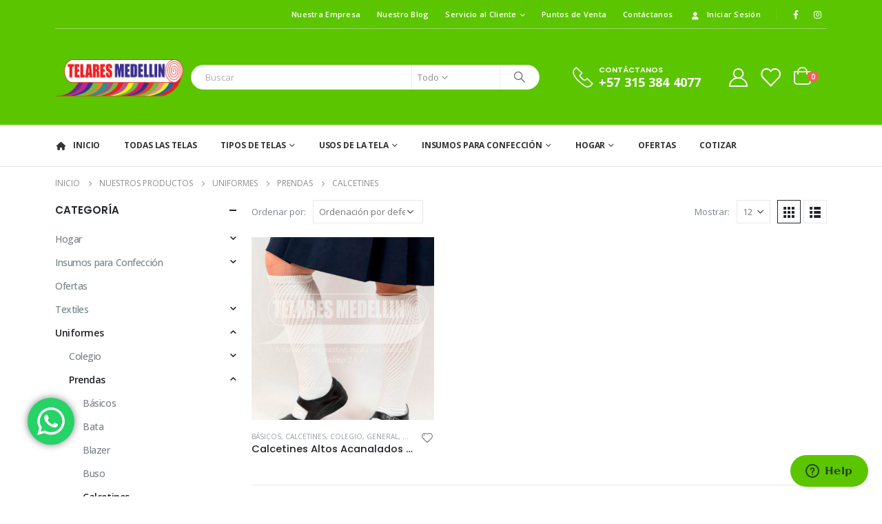

--- FILE ---
content_type: text/html; charset=UTF-8
request_url: https://www.tmhtelaresmedellin.com/product-category/uniformes/prendas/calcetines/
body_size: 30000
content:
	<!DOCTYPE html>
	<html  dir="ltr" lang="es-CO" prefix="og: https://ogp.me/ns#">
	<head>
		<meta http-equiv="X-UA-Compatible" content="IE=edge" />
		<meta http-equiv="Content-Type" content="text/html; charset=UTF-8" />
		<meta name="viewport" content="width=device-width, initial-scale=1, minimum-scale=1" />

		<link rel="profile" href="https://gmpg.org/xfn/11" />
		<link rel="pingback" href="https://www.tmhtelaresmedellin.com/xmlrpc.php" />
						<script>document.documentElement.className = document.documentElement.className + ' yes-js js_active js'</script>
			<title>Calcetines - Telares Medellin</title>
	<style>img:is([sizes="auto" i], [sizes^="auto," i]) { contain-intrinsic-size: 3000px 1500px }</style>
	
		<!-- All in One SEO 4.8.3.2 - aioseo.com -->
	<meta name="robots" content="max-image-preview:large" />
	<link rel="canonical" href="https://www.tmhtelaresmedellin.com/product-category/uniformes/prendas/calcetines/" />
	<meta name="generator" content="All in One SEO (AIOSEO) 4.8.3.2" />
		<script type="application/ld+json" class="aioseo-schema">
			{"@context":"https:\/\/schema.org","@graph":[{"@type":"BreadcrumbList","@id":"https:\/\/www.tmhtelaresmedellin.com\/product-category\/uniformes\/prendas\/calcetines\/#breadcrumblist","itemListElement":[{"@type":"ListItem","@id":"https:\/\/www.tmhtelaresmedellin.com#listItem","position":1,"name":"Home","item":"https:\/\/www.tmhtelaresmedellin.com","nextItem":{"@type":"ListItem","@id":"https:\/\/www.tmhtelaresmedellin.com\/shop\/#listItem","name":"Nuestros Productos"}},{"@type":"ListItem","@id":"https:\/\/www.tmhtelaresmedellin.com\/shop\/#listItem","position":2,"name":"Nuestros Productos","item":"https:\/\/www.tmhtelaresmedellin.com\/shop\/","nextItem":{"@type":"ListItem","@id":"https:\/\/www.tmhtelaresmedellin.com\/product-category\/uniformes\/#listItem","name":"Uniformes"},"previousItem":{"@type":"ListItem","@id":"https:\/\/www.tmhtelaresmedellin.com#listItem","name":"Home"}},{"@type":"ListItem","@id":"https:\/\/www.tmhtelaresmedellin.com\/product-category\/uniformes\/#listItem","position":3,"name":"Uniformes","item":"https:\/\/www.tmhtelaresmedellin.com\/product-category\/uniformes\/","nextItem":{"@type":"ListItem","@id":"https:\/\/www.tmhtelaresmedellin.com\/product-category\/uniformes\/prendas\/#listItem","name":"Prendas"},"previousItem":{"@type":"ListItem","@id":"https:\/\/www.tmhtelaresmedellin.com\/shop\/#listItem","name":"Nuestros Productos"}},{"@type":"ListItem","@id":"https:\/\/www.tmhtelaresmedellin.com\/product-category\/uniformes\/prendas\/#listItem","position":4,"name":"Prendas","item":"https:\/\/www.tmhtelaresmedellin.com\/product-category\/uniformes\/prendas\/","nextItem":{"@type":"ListItem","@id":"https:\/\/www.tmhtelaresmedellin.com\/product-category\/uniformes\/prendas\/calcetines\/#listItem","name":"Calcetines"},"previousItem":{"@type":"ListItem","@id":"https:\/\/www.tmhtelaresmedellin.com\/product-category\/uniformes\/#listItem","name":"Uniformes"}},{"@type":"ListItem","@id":"https:\/\/www.tmhtelaresmedellin.com\/product-category\/uniformes\/prendas\/calcetines\/#listItem","position":5,"name":"Calcetines","previousItem":{"@type":"ListItem","@id":"https:\/\/www.tmhtelaresmedellin.com\/product-category\/uniformes\/prendas\/#listItem","name":"Prendas"}}]},{"@type":"CollectionPage","@id":"https:\/\/www.tmhtelaresmedellin.com\/product-category\/uniformes\/prendas\/calcetines\/#collectionpage","url":"https:\/\/www.tmhtelaresmedellin.com\/product-category\/uniformes\/prendas\/calcetines\/","name":"Calcetines - Telares Medellin","inLanguage":"es-CO","isPartOf":{"@id":"https:\/\/www.tmhtelaresmedellin.com\/#website"},"breadcrumb":{"@id":"https:\/\/www.tmhtelaresmedellin.com\/product-category\/uniformes\/prendas\/calcetines\/#breadcrumblist"}},{"@type":"Organization","@id":"https:\/\/www.tmhtelaresmedellin.com\/#organization","name":"Telares Medellin","description":"Distribuidor textil directo de fabrica","url":"https:\/\/www.tmhtelaresmedellin.com\/"},{"@type":"WebSite","@id":"https:\/\/www.tmhtelaresmedellin.com\/#website","url":"https:\/\/www.tmhtelaresmedellin.com\/","name":"Telares Medellin","description":"Distribuidor textil directo de fabrica","inLanguage":"es-CO","publisher":{"@id":"https:\/\/www.tmhtelaresmedellin.com\/#organization"}}]}
		</script>
		<!-- All in One SEO -->

<script>window._wca = window._wca || [];</script>
<link rel='dns-prefetch' href='//stats.wp.com' />
<link rel='preconnect' href='//c0.wp.com' />
<link rel="alternate" type="application/rss+xml" title="Telares Medellin &raquo; Feed" href="https://www.tmhtelaresmedellin.com/feed/" />
<link rel="alternate" type="application/rss+xml" title="Telares Medellin &raquo; RSS de los comentarios" href="https://www.tmhtelaresmedellin.com/comments/feed/" />
<link rel="alternate" type="application/rss+xml" title="Telares Medellin &raquo; Calcetines Categoría Feed" href="https://www.tmhtelaresmedellin.com/product-category/uniformes/prendas/calcetines/feed/" />
		<link rel="shortcut icon" href="//www.tmhtelaresmedellin.com/wp-content/uploads/2020/04/Favicon-01.png" type="image/x-icon" />
				<link rel="apple-touch-icon" href="//www.tmhtelaresmedellin.com/wp-content/uploads/2020/04/Favicon-01.png" />
				<link rel="apple-touch-icon" sizes="120x120" href="//www.tmhtelaresmedellin.com/wp-content/uploads/2020/04/Favicon-02.png" />
				<link rel="apple-touch-icon" sizes="76x76" href="//www.tmhtelaresmedellin.com/wp-content/uploads/2020/04/Favicon-03.png" />
				<link rel="apple-touch-icon" sizes="152x152" href="//www.tmhtelaresmedellin.com/wp-content/uploads/2020/04/Favicon-04.png" />
				<!-- This site uses the Google Analytics by MonsterInsights plugin v9.6.0 - Using Analytics tracking - https://www.monsterinsights.com/ -->
							<script src="//www.googletagmanager.com/gtag/js?id=G-TPHNCX7NFM"  data-cfasync="false" data-wpfc-render="false" async></script>
			<script data-cfasync="false" data-wpfc-render="false">
				var mi_version = '9.6.0';
				var mi_track_user = true;
				var mi_no_track_reason = '';
								var MonsterInsightsDefaultLocations = {"page_location":"https:\/\/www.tmhtelaresmedellin.com\/product-category\/uniformes\/prendas\/calcetines\/"};
								if ( typeof MonsterInsightsPrivacyGuardFilter === 'function' ) {
					var MonsterInsightsLocations = (typeof MonsterInsightsExcludeQuery === 'object') ? MonsterInsightsPrivacyGuardFilter( MonsterInsightsExcludeQuery ) : MonsterInsightsPrivacyGuardFilter( MonsterInsightsDefaultLocations );
				} else {
					var MonsterInsightsLocations = (typeof MonsterInsightsExcludeQuery === 'object') ? MonsterInsightsExcludeQuery : MonsterInsightsDefaultLocations;
				}

								var disableStrs = [
										'ga-disable-G-TPHNCX7NFM',
									];

				/* Function to detect opted out users */
				function __gtagTrackerIsOptedOut() {
					for (var index = 0; index < disableStrs.length; index++) {
						if (document.cookie.indexOf(disableStrs[index] + '=true') > -1) {
							return true;
						}
					}

					return false;
				}

				/* Disable tracking if the opt-out cookie exists. */
				if (__gtagTrackerIsOptedOut()) {
					for (var index = 0; index < disableStrs.length; index++) {
						window[disableStrs[index]] = true;
					}
				}

				/* Opt-out function */
				function __gtagTrackerOptout() {
					for (var index = 0; index < disableStrs.length; index++) {
						document.cookie = disableStrs[index] + '=true; expires=Thu, 31 Dec 2099 23:59:59 UTC; path=/';
						window[disableStrs[index]] = true;
					}
				}

				if ('undefined' === typeof gaOptout) {
					function gaOptout() {
						__gtagTrackerOptout();
					}
				}
								window.dataLayer = window.dataLayer || [];

				window.MonsterInsightsDualTracker = {
					helpers: {},
					trackers: {},
				};
				if (mi_track_user) {
					function __gtagDataLayer() {
						dataLayer.push(arguments);
					}

					function __gtagTracker(type, name, parameters) {
						if (!parameters) {
							parameters = {};
						}

						if (parameters.send_to) {
							__gtagDataLayer.apply(null, arguments);
							return;
						}

						if (type === 'event') {
														parameters.send_to = monsterinsights_frontend.v4_id;
							var hookName = name;
							if (typeof parameters['event_category'] !== 'undefined') {
								hookName = parameters['event_category'] + ':' + name;
							}

							if (typeof MonsterInsightsDualTracker.trackers[hookName] !== 'undefined') {
								MonsterInsightsDualTracker.trackers[hookName](parameters);
							} else {
								__gtagDataLayer('event', name, parameters);
							}
							
						} else {
							__gtagDataLayer.apply(null, arguments);
						}
					}

					__gtagTracker('js', new Date());
					__gtagTracker('set', {
						'developer_id.dZGIzZG': true,
											});
					if ( MonsterInsightsLocations.page_location ) {
						__gtagTracker('set', MonsterInsightsLocations);
					}
										__gtagTracker('config', 'G-TPHNCX7NFM', {"forceSSL":"true","link_attribution":"true"} );
															window.gtag = __gtagTracker;										(function () {
						/* https://developers.google.com/analytics/devguides/collection/analyticsjs/ */
						/* ga and __gaTracker compatibility shim. */
						var noopfn = function () {
							return null;
						};
						var newtracker = function () {
							return new Tracker();
						};
						var Tracker = function () {
							return null;
						};
						var p = Tracker.prototype;
						p.get = noopfn;
						p.set = noopfn;
						p.send = function () {
							var args = Array.prototype.slice.call(arguments);
							args.unshift('send');
							__gaTracker.apply(null, args);
						};
						var __gaTracker = function () {
							var len = arguments.length;
							if (len === 0) {
								return;
							}
							var f = arguments[len - 1];
							if (typeof f !== 'object' || f === null || typeof f.hitCallback !== 'function') {
								if ('send' === arguments[0]) {
									var hitConverted, hitObject = false, action;
									if ('event' === arguments[1]) {
										if ('undefined' !== typeof arguments[3]) {
											hitObject = {
												'eventAction': arguments[3],
												'eventCategory': arguments[2],
												'eventLabel': arguments[4],
												'value': arguments[5] ? arguments[5] : 1,
											}
										}
									}
									if ('pageview' === arguments[1]) {
										if ('undefined' !== typeof arguments[2]) {
											hitObject = {
												'eventAction': 'page_view',
												'page_path': arguments[2],
											}
										}
									}
									if (typeof arguments[2] === 'object') {
										hitObject = arguments[2];
									}
									if (typeof arguments[5] === 'object') {
										Object.assign(hitObject, arguments[5]);
									}
									if ('undefined' !== typeof arguments[1].hitType) {
										hitObject = arguments[1];
										if ('pageview' === hitObject.hitType) {
											hitObject.eventAction = 'page_view';
										}
									}
									if (hitObject) {
										action = 'timing' === arguments[1].hitType ? 'timing_complete' : hitObject.eventAction;
										hitConverted = mapArgs(hitObject);
										__gtagTracker('event', action, hitConverted);
									}
								}
								return;
							}

							function mapArgs(args) {
								var arg, hit = {};
								var gaMap = {
									'eventCategory': 'event_category',
									'eventAction': 'event_action',
									'eventLabel': 'event_label',
									'eventValue': 'event_value',
									'nonInteraction': 'non_interaction',
									'timingCategory': 'event_category',
									'timingVar': 'name',
									'timingValue': 'value',
									'timingLabel': 'event_label',
									'page': 'page_path',
									'location': 'page_location',
									'title': 'page_title',
									'referrer' : 'page_referrer',
								};
								for (arg in args) {
																		if (!(!args.hasOwnProperty(arg) || !gaMap.hasOwnProperty(arg))) {
										hit[gaMap[arg]] = args[arg];
									} else {
										hit[arg] = args[arg];
									}
								}
								return hit;
							}

							try {
								f.hitCallback();
							} catch (ex) {
							}
						};
						__gaTracker.create = newtracker;
						__gaTracker.getByName = newtracker;
						__gaTracker.getAll = function () {
							return [];
						};
						__gaTracker.remove = noopfn;
						__gaTracker.loaded = true;
						window['__gaTracker'] = __gaTracker;
					})();
									} else {
										console.log("");
					(function () {
						function __gtagTracker() {
							return null;
						}

						window['__gtagTracker'] = __gtagTracker;
						window['gtag'] = __gtagTracker;
					})();
									}
			</script>
				<!-- / Google Analytics by MonsterInsights -->
		<script>
window._wpemojiSettings = {"baseUrl":"https:\/\/s.w.org\/images\/core\/emoji\/16.0.1\/72x72\/","ext":".png","svgUrl":"https:\/\/s.w.org\/images\/core\/emoji\/16.0.1\/svg\/","svgExt":".svg","source":{"concatemoji":"https:\/\/www.tmhtelaresmedellin.com\/wp-includes\/js\/wp-emoji-release.min.js?ver=6.8.3"}};
/*! This file is auto-generated */
!function(s,n){var o,i,e;function c(e){try{var t={supportTests:e,timestamp:(new Date).valueOf()};sessionStorage.setItem(o,JSON.stringify(t))}catch(e){}}function p(e,t,n){e.clearRect(0,0,e.canvas.width,e.canvas.height),e.fillText(t,0,0);var t=new Uint32Array(e.getImageData(0,0,e.canvas.width,e.canvas.height).data),a=(e.clearRect(0,0,e.canvas.width,e.canvas.height),e.fillText(n,0,0),new Uint32Array(e.getImageData(0,0,e.canvas.width,e.canvas.height).data));return t.every(function(e,t){return e===a[t]})}function u(e,t){e.clearRect(0,0,e.canvas.width,e.canvas.height),e.fillText(t,0,0);for(var n=e.getImageData(16,16,1,1),a=0;a<n.data.length;a++)if(0!==n.data[a])return!1;return!0}function f(e,t,n,a){switch(t){case"flag":return n(e,"\ud83c\udff3\ufe0f\u200d\u26a7\ufe0f","\ud83c\udff3\ufe0f\u200b\u26a7\ufe0f")?!1:!n(e,"\ud83c\udde8\ud83c\uddf6","\ud83c\udde8\u200b\ud83c\uddf6")&&!n(e,"\ud83c\udff4\udb40\udc67\udb40\udc62\udb40\udc65\udb40\udc6e\udb40\udc67\udb40\udc7f","\ud83c\udff4\u200b\udb40\udc67\u200b\udb40\udc62\u200b\udb40\udc65\u200b\udb40\udc6e\u200b\udb40\udc67\u200b\udb40\udc7f");case"emoji":return!a(e,"\ud83e\udedf")}return!1}function g(e,t,n,a){var r="undefined"!=typeof WorkerGlobalScope&&self instanceof WorkerGlobalScope?new OffscreenCanvas(300,150):s.createElement("canvas"),o=r.getContext("2d",{willReadFrequently:!0}),i=(o.textBaseline="top",o.font="600 32px Arial",{});return e.forEach(function(e){i[e]=t(o,e,n,a)}),i}function t(e){var t=s.createElement("script");t.src=e,t.defer=!0,s.head.appendChild(t)}"undefined"!=typeof Promise&&(o="wpEmojiSettingsSupports",i=["flag","emoji"],n.supports={everything:!0,everythingExceptFlag:!0},e=new Promise(function(e){s.addEventListener("DOMContentLoaded",e,{once:!0})}),new Promise(function(t){var n=function(){try{var e=JSON.parse(sessionStorage.getItem(o));if("object"==typeof e&&"number"==typeof e.timestamp&&(new Date).valueOf()<e.timestamp+604800&&"object"==typeof e.supportTests)return e.supportTests}catch(e){}return null}();if(!n){if("undefined"!=typeof Worker&&"undefined"!=typeof OffscreenCanvas&&"undefined"!=typeof URL&&URL.createObjectURL&&"undefined"!=typeof Blob)try{var e="postMessage("+g.toString()+"("+[JSON.stringify(i),f.toString(),p.toString(),u.toString()].join(",")+"));",a=new Blob([e],{type:"text/javascript"}),r=new Worker(URL.createObjectURL(a),{name:"wpTestEmojiSupports"});return void(r.onmessage=function(e){c(n=e.data),r.terminate(),t(n)})}catch(e){}c(n=g(i,f,p,u))}t(n)}).then(function(e){for(var t in e)n.supports[t]=e[t],n.supports.everything=n.supports.everything&&n.supports[t],"flag"!==t&&(n.supports.everythingExceptFlag=n.supports.everythingExceptFlag&&n.supports[t]);n.supports.everythingExceptFlag=n.supports.everythingExceptFlag&&!n.supports.flag,n.DOMReady=!1,n.readyCallback=function(){n.DOMReady=!0}}).then(function(){return e}).then(function(){var e;n.supports.everything||(n.readyCallback(),(e=n.source||{}).concatemoji?t(e.concatemoji):e.wpemoji&&e.twemoji&&(t(e.twemoji),t(e.wpemoji)))}))}((window,document),window._wpemojiSettings);
</script>
<link rel='stylesheet' id='validate-engine-css-css' href='https://www.tmhtelaresmedellin.com/wp-content/plugins/wysija-newsletters/css/validationEngine.jquery.css?ver=2.22' media='all' />
<link rel='stylesheet' id='berocket_mm_quantity_style-css' href='https://www.tmhtelaresmedellin.com/wp-content/plugins/minmax-quantity-for-woocommerce/css/shop.css?ver=1.3.8' media='all' />
<link rel='stylesheet' id='ht_ctc_main_css-css' href='https://www.tmhtelaresmedellin.com/wp-content/plugins/click-to-chat-for-whatsapp/new/inc/assets/css/main.css?ver=4.24' media='all' />
<style id='wp-emoji-styles-inline-css'>

	img.wp-smiley, img.emoji {
		display: inline !important;
		border: none !important;
		box-shadow: none !important;
		height: 1em !important;
		width: 1em !important;
		margin: 0 0.07em !important;
		vertical-align: -0.1em !important;
		background: none !important;
		padding: 0 !important;
	}
</style>
<link rel='stylesheet' id='wp-block-library-css' href='https://c0.wp.com/c/6.8.3/wp-includes/css/dist/block-library/style.min.css' media='all' />
<style id='wp-block-library-theme-inline-css'>
.wp-block-audio :where(figcaption){color:#555;font-size:13px;text-align:center}.is-dark-theme .wp-block-audio :where(figcaption){color:#ffffffa6}.wp-block-audio{margin:0 0 1em}.wp-block-code{border:1px solid #ccc;border-radius:4px;font-family:Menlo,Consolas,monaco,monospace;padding:.8em 1em}.wp-block-embed :where(figcaption){color:#555;font-size:13px;text-align:center}.is-dark-theme .wp-block-embed :where(figcaption){color:#ffffffa6}.wp-block-embed{margin:0 0 1em}.blocks-gallery-caption{color:#555;font-size:13px;text-align:center}.is-dark-theme .blocks-gallery-caption{color:#ffffffa6}:root :where(.wp-block-image figcaption){color:#555;font-size:13px;text-align:center}.is-dark-theme :root :where(.wp-block-image figcaption){color:#ffffffa6}.wp-block-image{margin:0 0 1em}.wp-block-pullquote{border-bottom:4px solid;border-top:4px solid;color:currentColor;margin-bottom:1.75em}.wp-block-pullquote cite,.wp-block-pullquote footer,.wp-block-pullquote__citation{color:currentColor;font-size:.8125em;font-style:normal;text-transform:uppercase}.wp-block-quote{border-left:.25em solid;margin:0 0 1.75em;padding-left:1em}.wp-block-quote cite,.wp-block-quote footer{color:currentColor;font-size:.8125em;font-style:normal;position:relative}.wp-block-quote:where(.has-text-align-right){border-left:none;border-right:.25em solid;padding-left:0;padding-right:1em}.wp-block-quote:where(.has-text-align-center){border:none;padding-left:0}.wp-block-quote.is-large,.wp-block-quote.is-style-large,.wp-block-quote:where(.is-style-plain){border:none}.wp-block-search .wp-block-search__label{font-weight:700}.wp-block-search__button{border:1px solid #ccc;padding:.375em .625em}:where(.wp-block-group.has-background){padding:1.25em 2.375em}.wp-block-separator.has-css-opacity{opacity:.4}.wp-block-separator{border:none;border-bottom:2px solid;margin-left:auto;margin-right:auto}.wp-block-separator.has-alpha-channel-opacity{opacity:1}.wp-block-separator:not(.is-style-wide):not(.is-style-dots){width:100px}.wp-block-separator.has-background:not(.is-style-dots){border-bottom:none;height:1px}.wp-block-separator.has-background:not(.is-style-wide):not(.is-style-dots){height:2px}.wp-block-table{margin:0 0 1em}.wp-block-table td,.wp-block-table th{word-break:normal}.wp-block-table :where(figcaption){color:#555;font-size:13px;text-align:center}.is-dark-theme .wp-block-table :where(figcaption){color:#ffffffa6}.wp-block-video :where(figcaption){color:#555;font-size:13px;text-align:center}.is-dark-theme .wp-block-video :where(figcaption){color:#ffffffa6}.wp-block-video{margin:0 0 1em}:root :where(.wp-block-template-part.has-background){margin-bottom:0;margin-top:0;padding:1.25em 2.375em}
</style>
<style id='classic-theme-styles-inline-css'>
/*! This file is auto-generated */
.wp-block-button__link{color:#fff;background-color:#32373c;border-radius:9999px;box-shadow:none;text-decoration:none;padding:calc(.667em + 2px) calc(1.333em + 2px);font-size:1.125em}.wp-block-file__button{background:#32373c;color:#fff;text-decoration:none}
</style>
<link rel='stylesheet' id='mediaelement-css' href='https://c0.wp.com/c/6.8.3/wp-includes/js/mediaelement/mediaelementplayer-legacy.min.css' media='all' />
<link rel='stylesheet' id='wp-mediaelement-css' href='https://c0.wp.com/c/6.8.3/wp-includes/js/mediaelement/wp-mediaelement.min.css' media='all' />
<style id='jetpack-sharing-buttons-style-inline-css'>
.jetpack-sharing-buttons__services-list{display:flex;flex-direction:row;flex-wrap:wrap;gap:0;list-style-type:none;margin:5px;padding:0}.jetpack-sharing-buttons__services-list.has-small-icon-size{font-size:12px}.jetpack-sharing-buttons__services-list.has-normal-icon-size{font-size:16px}.jetpack-sharing-buttons__services-list.has-large-icon-size{font-size:24px}.jetpack-sharing-buttons__services-list.has-huge-icon-size{font-size:36px}@media print{.jetpack-sharing-buttons__services-list{display:none!important}}.editor-styles-wrapper .wp-block-jetpack-sharing-buttons{gap:0;padding-inline-start:0}ul.jetpack-sharing-buttons__services-list.has-background{padding:1.25em 2.375em}
</style>
<link rel='stylesheet' id='yith-wcan-shortcodes-css' href='https://www.tmhtelaresmedellin.com/wp-content/plugins/yith-woocommerce-ajax-navigation/assets/css/shortcodes.css?ver=5.11.1' media='all' />
<style id='yith-wcan-shortcodes-inline-css'>
:root{
	--yith-wcan-filters_colors_titles: #434343;
	--yith-wcan-filters_colors_background: #FFFFFF;
	--yith-wcan-filters_colors_accent: #A7144C;
	--yith-wcan-filters_colors_accent_r: 167;
	--yith-wcan-filters_colors_accent_g: 20;
	--yith-wcan-filters_colors_accent_b: 76;
	--yith-wcan-color_swatches_border_radius: 100%;
	--yith-wcan-color_swatches_size: 30px;
	--yith-wcan-labels_style_background: #FFFFFF;
	--yith-wcan-labels_style_background_hover: #A7144C;
	--yith-wcan-labels_style_background_active: #A7144C;
	--yith-wcan-labels_style_text: #434343;
	--yith-wcan-labels_style_text_hover: #FFFFFF;
	--yith-wcan-labels_style_text_active: #FFFFFF;
	--yith-wcan-anchors_style_text: #434343;
	--yith-wcan-anchors_style_text_hover: #A7144C;
	--yith-wcan-anchors_style_text_active: #A7144C;
}
</style>
<link rel='stylesheet' id='jquery-selectBox-css' href='https://www.tmhtelaresmedellin.com/wp-content/plugins/yith-woocommerce-wishlist/assets/css/jquery.selectBox.css?ver=1.2.0' media='all' />
<link rel='stylesheet' id='woocommerce_prettyPhoto_css-css' href='//www.tmhtelaresmedellin.com/wp-content/plugins/woocommerce/assets/css/prettyPhoto.css?ver=3.1.6' media='all' />
<link rel='stylesheet' id='yith-wcwl-main-css' href='https://www.tmhtelaresmedellin.com/wp-content/plugins/yith-woocommerce-wishlist/assets/css/style.css?ver=4.6.0' media='all' />
<style id='yith-wcwl-main-inline-css'>
 :root { --add-to-wishlist-icon-color: #222529; --added-to-wishlist-icon-color: #ed3237; --color-add-to-wishlist-background: #333333; --color-add-to-wishlist-text: #FFFFFF; --color-add-to-wishlist-border: #333333; --color-add-to-wishlist-background-hover: #333333; --color-add-to-wishlist-text-hover: #FFFFFF; --color-add-to-wishlist-border-hover: #333333; --rounded-corners-radius: 16px; --color-add-to-cart-background: #333333; --color-add-to-cart-text: #FFFFFF; --color-add-to-cart-border: #333333; --color-add-to-cart-background-hover: #4F4F4F; --color-add-to-cart-text-hover: #FFFFFF; --color-add-to-cart-border-hover: #4F4F4F; --add-to-cart-rounded-corners-radius: 16px; --color-button-style-1-background: #333333; --color-button-style-1-text: #FFFFFF; --color-button-style-1-border: #333333; --color-button-style-1-background-hover: #4F4F4F; --color-button-style-1-text-hover: #FFFFFF; --color-button-style-1-border-hover: #4F4F4F; --color-button-style-2-background: #333333; --color-button-style-2-text: #FFFFFF; --color-button-style-2-border: #333333; --color-button-style-2-background-hover: #4F4F4F; --color-button-style-2-text-hover: #FFFFFF; --color-button-style-2-border-hover: #4F4F4F; --color-wishlist-table-background: #FFFFFF; --color-wishlist-table-text: #6d6c6c; --color-wishlist-table-border: #FFFFFF; --color-headers-background: #F4F4F4; --color-share-button-color: #61a247; --color-share-button-color-hover: rgba(91,197,0,0); --color-fb-button-background: #61a247; --color-fb-button-background-hover: #5bc500; --color-tw-button-background: #45AFE2; --color-tw-button-background-hover: #595A5A; --color-pr-button-background: #AB2E31; --color-pr-button-background-hover: #595A5A; --color-em-button-background: #61a247; --color-em-button-background-hover: #5bc500; --color-wa-button-background: #61a247; --color-wa-button-background-hover: #5bc500; --feedback-duration: 3s } 
 :root { --add-to-wishlist-icon-color: #222529; --added-to-wishlist-icon-color: #ed3237; --color-add-to-wishlist-background: #333333; --color-add-to-wishlist-text: #FFFFFF; --color-add-to-wishlist-border: #333333; --color-add-to-wishlist-background-hover: #333333; --color-add-to-wishlist-text-hover: #FFFFFF; --color-add-to-wishlist-border-hover: #333333; --rounded-corners-radius: 16px; --color-add-to-cart-background: #333333; --color-add-to-cart-text: #FFFFFF; --color-add-to-cart-border: #333333; --color-add-to-cart-background-hover: #4F4F4F; --color-add-to-cart-text-hover: #FFFFFF; --color-add-to-cart-border-hover: #4F4F4F; --add-to-cart-rounded-corners-radius: 16px; --color-button-style-1-background: #333333; --color-button-style-1-text: #FFFFFF; --color-button-style-1-border: #333333; --color-button-style-1-background-hover: #4F4F4F; --color-button-style-1-text-hover: #FFFFFF; --color-button-style-1-border-hover: #4F4F4F; --color-button-style-2-background: #333333; --color-button-style-2-text: #FFFFFF; --color-button-style-2-border: #333333; --color-button-style-2-background-hover: #4F4F4F; --color-button-style-2-text-hover: #FFFFFF; --color-button-style-2-border-hover: #4F4F4F; --color-wishlist-table-background: #FFFFFF; --color-wishlist-table-text: #6d6c6c; --color-wishlist-table-border: #FFFFFF; --color-headers-background: #F4F4F4; --color-share-button-color: #61a247; --color-share-button-color-hover: rgba(91,197,0,0); --color-fb-button-background: #61a247; --color-fb-button-background-hover: #5bc500; --color-tw-button-background: #45AFE2; --color-tw-button-background-hover: #595A5A; --color-pr-button-background: #AB2E31; --color-pr-button-background-hover: #595A5A; --color-em-button-background: #61a247; --color-em-button-background-hover: #5bc500; --color-wa-button-background: #61a247; --color-wa-button-background-hover: #5bc500; --feedback-duration: 3s } 
</style>
<style id='global-styles-inline-css'>
:root{--wp--preset--aspect-ratio--square: 1;--wp--preset--aspect-ratio--4-3: 4/3;--wp--preset--aspect-ratio--3-4: 3/4;--wp--preset--aspect-ratio--3-2: 3/2;--wp--preset--aspect-ratio--2-3: 2/3;--wp--preset--aspect-ratio--16-9: 16/9;--wp--preset--aspect-ratio--9-16: 9/16;--wp--preset--color--black: #000000;--wp--preset--color--cyan-bluish-gray: #abb8c3;--wp--preset--color--white: #ffffff;--wp--preset--color--pale-pink: #f78da7;--wp--preset--color--vivid-red: #cf2e2e;--wp--preset--color--luminous-vivid-orange: #ff6900;--wp--preset--color--luminous-vivid-amber: #fcb900;--wp--preset--color--light-green-cyan: #7bdcb5;--wp--preset--color--vivid-green-cyan: #00d084;--wp--preset--color--pale-cyan-blue: #8ed1fc;--wp--preset--color--vivid-cyan-blue: #0693e3;--wp--preset--color--vivid-purple: #9b51e0;--wp--preset--color--primary: var(--porto-primary-color);--wp--preset--color--secondary: var(--porto-secondary-color);--wp--preset--color--tertiary: var(--porto-tertiary-color);--wp--preset--color--quaternary: var(--porto-quaternary-color);--wp--preset--color--dark: var(--porto-dark-color);--wp--preset--color--light: var(--porto-light-color);--wp--preset--color--primary-hover: var(--porto-primary-light-5);--wp--preset--gradient--vivid-cyan-blue-to-vivid-purple: linear-gradient(135deg,rgba(6,147,227,1) 0%,rgb(155,81,224) 100%);--wp--preset--gradient--light-green-cyan-to-vivid-green-cyan: linear-gradient(135deg,rgb(122,220,180) 0%,rgb(0,208,130) 100%);--wp--preset--gradient--luminous-vivid-amber-to-luminous-vivid-orange: linear-gradient(135deg,rgba(252,185,0,1) 0%,rgba(255,105,0,1) 100%);--wp--preset--gradient--luminous-vivid-orange-to-vivid-red: linear-gradient(135deg,rgba(255,105,0,1) 0%,rgb(207,46,46) 100%);--wp--preset--gradient--very-light-gray-to-cyan-bluish-gray: linear-gradient(135deg,rgb(238,238,238) 0%,rgb(169,184,195) 100%);--wp--preset--gradient--cool-to-warm-spectrum: linear-gradient(135deg,rgb(74,234,220) 0%,rgb(151,120,209) 20%,rgb(207,42,186) 40%,rgb(238,44,130) 60%,rgb(251,105,98) 80%,rgb(254,248,76) 100%);--wp--preset--gradient--blush-light-purple: linear-gradient(135deg,rgb(255,206,236) 0%,rgb(152,150,240) 100%);--wp--preset--gradient--blush-bordeaux: linear-gradient(135deg,rgb(254,205,165) 0%,rgb(254,45,45) 50%,rgb(107,0,62) 100%);--wp--preset--gradient--luminous-dusk: linear-gradient(135deg,rgb(255,203,112) 0%,rgb(199,81,192) 50%,rgb(65,88,208) 100%);--wp--preset--gradient--pale-ocean: linear-gradient(135deg,rgb(255,245,203) 0%,rgb(182,227,212) 50%,rgb(51,167,181) 100%);--wp--preset--gradient--electric-grass: linear-gradient(135deg,rgb(202,248,128) 0%,rgb(113,206,126) 100%);--wp--preset--gradient--midnight: linear-gradient(135deg,rgb(2,3,129) 0%,rgb(40,116,252) 100%);--wp--preset--font-size--small: 13px;--wp--preset--font-size--medium: 20px;--wp--preset--font-size--large: 36px;--wp--preset--font-size--x-large: 42px;--wp--preset--spacing--20: 0.44rem;--wp--preset--spacing--30: 0.67rem;--wp--preset--spacing--40: 1rem;--wp--preset--spacing--50: 1.5rem;--wp--preset--spacing--60: 2.25rem;--wp--preset--spacing--70: 3.38rem;--wp--preset--spacing--80: 5.06rem;--wp--preset--shadow--natural: 6px 6px 9px rgba(0, 0, 0, 0.2);--wp--preset--shadow--deep: 12px 12px 50px rgba(0, 0, 0, 0.4);--wp--preset--shadow--sharp: 6px 6px 0px rgba(0, 0, 0, 0.2);--wp--preset--shadow--outlined: 6px 6px 0px -3px rgba(255, 255, 255, 1), 6px 6px rgba(0, 0, 0, 1);--wp--preset--shadow--crisp: 6px 6px 0px rgba(0, 0, 0, 1);}:where(.is-layout-flex){gap: 0.5em;}:where(.is-layout-grid){gap: 0.5em;}body .is-layout-flex{display: flex;}.is-layout-flex{flex-wrap: wrap;align-items: center;}.is-layout-flex > :is(*, div){margin: 0;}body .is-layout-grid{display: grid;}.is-layout-grid > :is(*, div){margin: 0;}:where(.wp-block-columns.is-layout-flex){gap: 2em;}:where(.wp-block-columns.is-layout-grid){gap: 2em;}:where(.wp-block-post-template.is-layout-flex){gap: 1.25em;}:where(.wp-block-post-template.is-layout-grid){gap: 1.25em;}.has-black-color{color: var(--wp--preset--color--black) !important;}.has-cyan-bluish-gray-color{color: var(--wp--preset--color--cyan-bluish-gray) !important;}.has-white-color{color: var(--wp--preset--color--white) !important;}.has-pale-pink-color{color: var(--wp--preset--color--pale-pink) !important;}.has-vivid-red-color{color: var(--wp--preset--color--vivid-red) !important;}.has-luminous-vivid-orange-color{color: var(--wp--preset--color--luminous-vivid-orange) !important;}.has-luminous-vivid-amber-color{color: var(--wp--preset--color--luminous-vivid-amber) !important;}.has-light-green-cyan-color{color: var(--wp--preset--color--light-green-cyan) !important;}.has-vivid-green-cyan-color{color: var(--wp--preset--color--vivid-green-cyan) !important;}.has-pale-cyan-blue-color{color: var(--wp--preset--color--pale-cyan-blue) !important;}.has-vivid-cyan-blue-color{color: var(--wp--preset--color--vivid-cyan-blue) !important;}.has-vivid-purple-color{color: var(--wp--preset--color--vivid-purple) !important;}.has-black-background-color{background-color: var(--wp--preset--color--black) !important;}.has-cyan-bluish-gray-background-color{background-color: var(--wp--preset--color--cyan-bluish-gray) !important;}.has-white-background-color{background-color: var(--wp--preset--color--white) !important;}.has-pale-pink-background-color{background-color: var(--wp--preset--color--pale-pink) !important;}.has-vivid-red-background-color{background-color: var(--wp--preset--color--vivid-red) !important;}.has-luminous-vivid-orange-background-color{background-color: var(--wp--preset--color--luminous-vivid-orange) !important;}.has-luminous-vivid-amber-background-color{background-color: var(--wp--preset--color--luminous-vivid-amber) !important;}.has-light-green-cyan-background-color{background-color: var(--wp--preset--color--light-green-cyan) !important;}.has-vivid-green-cyan-background-color{background-color: var(--wp--preset--color--vivid-green-cyan) !important;}.has-pale-cyan-blue-background-color{background-color: var(--wp--preset--color--pale-cyan-blue) !important;}.has-vivid-cyan-blue-background-color{background-color: var(--wp--preset--color--vivid-cyan-blue) !important;}.has-vivid-purple-background-color{background-color: var(--wp--preset--color--vivid-purple) !important;}.has-black-border-color{border-color: var(--wp--preset--color--black) !important;}.has-cyan-bluish-gray-border-color{border-color: var(--wp--preset--color--cyan-bluish-gray) !important;}.has-white-border-color{border-color: var(--wp--preset--color--white) !important;}.has-pale-pink-border-color{border-color: var(--wp--preset--color--pale-pink) !important;}.has-vivid-red-border-color{border-color: var(--wp--preset--color--vivid-red) !important;}.has-luminous-vivid-orange-border-color{border-color: var(--wp--preset--color--luminous-vivid-orange) !important;}.has-luminous-vivid-amber-border-color{border-color: var(--wp--preset--color--luminous-vivid-amber) !important;}.has-light-green-cyan-border-color{border-color: var(--wp--preset--color--light-green-cyan) !important;}.has-vivid-green-cyan-border-color{border-color: var(--wp--preset--color--vivid-green-cyan) !important;}.has-pale-cyan-blue-border-color{border-color: var(--wp--preset--color--pale-cyan-blue) !important;}.has-vivid-cyan-blue-border-color{border-color: var(--wp--preset--color--vivid-cyan-blue) !important;}.has-vivid-purple-border-color{border-color: var(--wp--preset--color--vivid-purple) !important;}.has-vivid-cyan-blue-to-vivid-purple-gradient-background{background: var(--wp--preset--gradient--vivid-cyan-blue-to-vivid-purple) !important;}.has-light-green-cyan-to-vivid-green-cyan-gradient-background{background: var(--wp--preset--gradient--light-green-cyan-to-vivid-green-cyan) !important;}.has-luminous-vivid-amber-to-luminous-vivid-orange-gradient-background{background: var(--wp--preset--gradient--luminous-vivid-amber-to-luminous-vivid-orange) !important;}.has-luminous-vivid-orange-to-vivid-red-gradient-background{background: var(--wp--preset--gradient--luminous-vivid-orange-to-vivid-red) !important;}.has-very-light-gray-to-cyan-bluish-gray-gradient-background{background: var(--wp--preset--gradient--very-light-gray-to-cyan-bluish-gray) !important;}.has-cool-to-warm-spectrum-gradient-background{background: var(--wp--preset--gradient--cool-to-warm-spectrum) !important;}.has-blush-light-purple-gradient-background{background: var(--wp--preset--gradient--blush-light-purple) !important;}.has-blush-bordeaux-gradient-background{background: var(--wp--preset--gradient--blush-bordeaux) !important;}.has-luminous-dusk-gradient-background{background: var(--wp--preset--gradient--luminous-dusk) !important;}.has-pale-ocean-gradient-background{background: var(--wp--preset--gradient--pale-ocean) !important;}.has-electric-grass-gradient-background{background: var(--wp--preset--gradient--electric-grass) !important;}.has-midnight-gradient-background{background: var(--wp--preset--gradient--midnight) !important;}.has-small-font-size{font-size: var(--wp--preset--font-size--small) !important;}.has-medium-font-size{font-size: var(--wp--preset--font-size--medium) !important;}.has-large-font-size{font-size: var(--wp--preset--font-size--large) !important;}.has-x-large-font-size{font-size: var(--wp--preset--font-size--x-large) !important;}
:where(.wp-block-post-template.is-layout-flex){gap: 1.25em;}:where(.wp-block-post-template.is-layout-grid){gap: 1.25em;}
:where(.wp-block-columns.is-layout-flex){gap: 2em;}:where(.wp-block-columns.is-layout-grid){gap: 2em;}
:root :where(.wp-block-pullquote){font-size: 1.5em;line-height: 1.6;}
</style>
<link rel='stylesheet' id='contact-form-7-css' href='https://www.tmhtelaresmedellin.com/wp-content/plugins/contact-form-7/includes/css/styles.css?ver=6.0.6' media='all' />
<style id='woocommerce-inline-inline-css'>
.woocommerce form .form-row .required { visibility: visible; }
</style>
<link rel='stylesheet' id='brands-styles-css' href='https://c0.wp.com/p/woocommerce/9.9.5/assets/css/brands.css' media='all' />
<link rel='stylesheet' id='porto-fs-progress-bar-css' href='https://www.tmhtelaresmedellin.com/wp-content/themes/porto/inc/lib/woocommerce-shipping-progress-bar/shipping-progress-bar.css?ver=7.3.2' media='all' />
<link rel='stylesheet' id='porto-css-vars-css' href='https://www.tmhtelaresmedellin.com/wp-content/uploads/porto_styles/theme_css_vars.css?ver=7.3.2' media='all' />
<link rel='stylesheet' id='js_composer_front-css' href='https://www.tmhtelaresmedellin.com/wp-content/plugins/js_composer/assets/css/js_composer.min.css?ver=6.1' media='all' />
<link rel='stylesheet' id='bootstrap-css' href='https://www.tmhtelaresmedellin.com/wp-content/uploads/porto_styles/bootstrap.css?ver=7.3.2' media='all' />
<link rel='stylesheet' id='porto-plugins-css' href='https://www.tmhtelaresmedellin.com/wp-content/themes/porto/css/plugins.css?ver=7.3.2' media='all' />
<link rel='stylesheet' id='porto-theme-css' href='https://www.tmhtelaresmedellin.com/wp-content/themes/porto/css/theme.css?ver=7.3.2' media='all' />
<link rel='stylesheet' id='porto-shortcodes-css' href='https://www.tmhtelaresmedellin.com/wp-content/uploads/porto_styles/shortcodes.css?ver=7.3.2' media='all' />
<link rel='stylesheet' id='porto-theme-shop-css' href='https://www.tmhtelaresmedellin.com/wp-content/themes/porto/css/theme_shop.css?ver=7.3.2' media='all' />
<link rel='stylesheet' id='porto-shop-toolbar-css' href='https://www.tmhtelaresmedellin.com/wp-content/themes/porto/css/theme/shop/other/toolbar.css?ver=7.3.2' media='all' />
<link rel='stylesheet' id='porto-theme-wpb-css' href='https://www.tmhtelaresmedellin.com/wp-content/themes/porto/css/theme_wpb.css?ver=7.3.2' media='all' />
<link rel='stylesheet' id='porto-dynamic-style-css' href='https://www.tmhtelaresmedellin.com/wp-content/uploads/porto_styles/dynamic_style.css?ver=7.3.2' media='all' />
<link rel='stylesheet' id='porto-type-builder-css' href='https://www.tmhtelaresmedellin.com/wp-content/plugins/porto-functionality/builders/assets/type-builder.css?ver=3.5.3' media='all' />
<link rel='stylesheet' id='porto-account-login-style-css' href='https://www.tmhtelaresmedellin.com/wp-content/themes/porto/css/theme/shop/login-style/account-login.css?ver=7.3.2' media='all' />
<link rel='stylesheet' id='porto-theme-woopage-css' href='https://www.tmhtelaresmedellin.com/wp-content/themes/porto/css/theme/shop/other/woopage.css?ver=7.3.2' media='all' />
<link rel='stylesheet' id='porto-style-css' href='https://www.tmhtelaresmedellin.com/wp-content/themes/porto/style.css?ver=7.3.2' media='all' />
<style id='porto-style-inline-css'>
.side-header-narrow-bar-logo{max-width:170px}@media (min-width:992px){}.page-top ul.breadcrumb > li.home{display:inline-block}.page-top ul.breadcrumb > li.home a{position:relative;width:1em;text-indent:-9999px}.page-top ul.breadcrumb > li.home a:after{content:"\e883";font-family:'porto';float:left;text-indent:0}#header.sticky-header .main-menu > li.menu-item > a,#header.sticky-header .main-menu > li.menu-custom-content a{color:#ffffff}#header.sticky-header .main-menu > li.menu-item:hover > a,#header.sticky-header .main-menu > li.menu-item.active:hover > a,#header.sticky-header .main-menu > li.menu-custom-content:hover a{color:#333333}#header.sticky-header .main-menu > li.menu-item.active > a,#header.sticky-header .main-menu > li.menu-custom-content.active a{color:#d7ead0}.ls-80{letter-spacing:.08em}.ls-negative-20{letter-spacing:-0.02em}.ls-200,.ls-200 > *{letter-spacing:.2em}.ls-150{letter-spacing:.15em}.home-banner-slider h2.vc_custom_heading,.custom-font4{font-family:'Segoe Script','Savoye LET'}.btn{font-family:Poppins;letter-spacing:.01em}.btn-md:not(.btn-modern){font-size:.8571em;font-weight:700}.left-0{left:0}.bottom-0{bottom:0}#header{border-bottom:1px solid #e7e7e7}#header .header-top .top-links > li.menu-item > a{text-transform:none}#header .separator{height:1.6em}#header .share-links a{width:26px;height:26px}#header .share-links a:not(:hover){background:none;color:inherit}.header-top .container:after{content:'';display:block;position:absolute;bottom:0;left:10px;right:10px;border-bottom:1px solid #9ad667}#header .main-menu > li.menu-item,.main-menu-wrap .main-menu .menu-custom-block a:not(:last-child){margin-right:35px}#header .porto-sicon-box{margin-bottom:0}#header .porto-sicon-box .porto-sicon-img{margin-right:8px}#header .wishlist i,#header .my-account i{font-size:27px;display:block}#header .searchform-popup .search-toggle{width:30px}#header .searchform input{height:40px}#header .searchform select,#header .searchform button,#header .searchform .selectric .label{height:40px;line-height:40px}#header .searchform .selectric .label{padding-left:15px}@media (min-width:992px){#header .header-main .header-left{flex:0 0 16.6666%}#header .header-main .header-right,#header .searchform .text{flex:1}#header .searchform-popup{flex:1;padding-left:10px}#header .searchform{width:100%;box-shadow:none}#header .searchform.searchform-cats input{width:100%}}@media (max-width:767px){#header .header-top .header-right{-ms-flex:1;flex:1;-ms-flex-pack:start;justify-content:flex-start}#header .header-top .view-switcher{margin-left:0}#header .header-top .share-links{-ms-flex:1;flex:1}#header .header-top .separator{display:none}}@media (max-width:575px){#header .header-right .searchform{right:-120px}}#header.sticky-header .menu-custom-block a{color:#fff}#header.sticky-header .menu-custom-block a:hover{color:#bde1f5}#mini-cart .minicart-icon{width:25px;height:20px;border:2px solid #fff;border-radius:0 0 5px 5px;position:relative;opacity:.9;top:1px}#mini-cart .minicart-icon:before{content:'';position:absolute;border:2px solid;border-color:inherit;border-bottom:none;border-radius:10px 10px 0 0;left:50%;top:-8px;margin-left:-7.5px;width:15px;height:11px}#mini-cart .cart-items{right:-11px;top:1px}#mini-cart .cart-popup:before{right:27.7px}#mini-cart .cart-popup:after{right:27px}@media (max-width:991px){#header .header-top .top-links,#header .separator:first-of-type{display:none}.header-top .container:after{left:20px;right:20px}}.owl-carousel.nav-inside-left .owl-dots{left:7.25%;bottom:25px}.home-banner-slider .owl-dots .owl-dot span{width:14px;height:14px;border:2px solid #fff;background:none !important;margin:2px;position:relative}.home-banner-slider .owl-dots .owl-dot.active span,.home-banner-slider .owl-dots .owl-dot:hover span{border-color:#222529}.home-banner-slider .owl-dot:hover span:after,.home-banner-slider .owl-dot.active span:after{content:'';position:absolute;left:3px;bottom:3px;right:3px;top:3px;border-radius:10px;background-color:#222529}.main-content,.left-sidebar,.right-sidebar{padding-top:0}#mini-cart .buttons a{background:#222529}ul.products li.product-col .product-image .inner:before{content:'';position:absolute;left:0;top:0;width:100%;height:100%;background:rgba(0,0,0,0.1);z-index:1;opacity:0;transition:opacity 0.2s ease}ul.products li.product-col:hover .product-image .inner:before{opacity:1}.sidebar-content .filter-item-list{display:block}.sidebar-content .filter-item-list .filter-color{margin-bottom:10px;text-indent:33px;line-height:16px}.porto-menu-links > .vc_column-inner{border:1px solid #e7e7e7}.porto-menu-links .porto-links-block{border:none;font-weight:600}.porto-links-block .links-title{background:#f6f7f9;border-bottom:none;font-family:Poppins;line-height:1.4;color:#222529}.porto-links-block .links-content ul{padding-top:0}.porto-links-block li.porto-links-item > a{padding:13px 0;margin:0 20px;border-top-color:#e7e7e7;color:#555}.porto-menu-links .btn{font-size:1em;font-weight:700;padding:15px 0 15px}.home-bar .porto-sicon-box{justify-content:center;padding:12px 0;margin:12px 0;border-right:1px solid #e7e7e7}.home-bar .col-lg-4:last-child .porto-sicon-box{border:none}.coupon-sale-text{transform:rotate(-2deg);letter-spacing:-0.01em;position:relative}.coupon-sale-text b{display:inline-block;font-size:1.6em;font-weight:700;padding:5px 8px;background:#fff}.coupon-sale-bg-gray b{background-color:#e8e3e1;color:#222529}.coupon-sale-text i{font-style:normal;position:absolute;left:-2.25em;top:50%;transform:translateY(-50%) rotate(-90deg);font-size:.65em;opacity:.6;letter-spacing:0}#footer .widget_wysija_cont .wysija-submit{height:48px;padding-left:25px;padding-right:25px;text-transform:uppercase;font-weight:700}#footer .widget_wysija_cont .wysija-input{height:48px;padding-left:25px;padding-right:25px;background:#292c30}#footer .widgettitle,#footer .widget-title{font-size:15px;font-weight:700}#footer .footer-main > .container:after{content:'';display:block;position:absolute;left:10px;bottom:0;width:calc(100% - 20px);border-bottom:1px solid #313438}#footer .share-links a{box-shadow:none;font-size:12px;width:37px;height:37px;border:1px solid rgb(255,255,255,.06)}#footer .footer-bottom .footer-center{padding-right:0;text-align:right}#footer .widget{margin-bottom:15px;margin-top:0}#footer .widget.contact-info i{display:none}#footer .contact-details strong,#footer .contact-details span{padding-left:0}#footer .contact-details strong{line-height:1em}@media (max-width:991px){#footer .footer-bottom .footer-center{text-align:left}.home-bar .porto-sicon-box{border-right:none;justify-content:flex-start;padding:12px 30px}.home-bar .col-lg-4:not(:last-child){border-bottom:1px solid #e7e7e7}}.newsletter-popup-form .formError .formErrorContent{color:#fff !important;width:165px}.newsletter-popup-form .wysija-submit:hover{background:#e6e6e6}.newsletter-popup-form{position:relative;max-width:700px;width:100%;margin-left:auto;margin-right:auto;box-shadow:0 10px 25px rgba(0,0,0,0.5);background:url(https://www.tmhtelaresmedellin.com/wp-content/uploads/2021/01/uniformes.png) no-repeat;background-size:cover;padding:30px 30px 10px;background-position:bottom right}.newsletter-popup-form .porto-modal-content{max-width:332px;padding:0;text-align:center;width:100%;background:none}.newsletter-popup-form h2{color:#313131;font-size:16px;font-weight:700;letter-spacing:0;margin:20px 0 12px}.newsletter-popup-form .widget_wysija{color:#444;font-size:13px;line-height:1.4}.newsletter-popup-form .widget_wysija:after{content:'';display:block;clear:both}.newsletter-popup-form .wysija-paragraph{float:left;margin-top:0;text-align:left;width:83%;margin-bottom:15px}.newsletter-popup-form .wysija-submit{background:#fff;border-color:#ccc;border-radius:0 5px 5px 0;color:#686868;float:left;margin-left:-2px;margin-top:0;padding:0 12px;height:34px}.newsletter-popup-form .wysija-input{border:1px solid #ccc;border-radius:5px 0 0 5px;box-shadow:0 1px 1px rgba(0,0,0,0.075) inset;color:#bfbfa6;font-size:13px;padding:7px 12px;width:100%}.newsletter-popup-form .checkbox{color:#777;font-size:11px}.newsletter-notification-form > .vc_column-inner{padding-top:0 !important}.rtl .newsletter-popup-form .wysija-paragraph{float:right;text-align:right}.rtl .newsletter-popup-form .wysija-submit{border-radius:5px 0 0 5px;float:right;margin-right:-2px;margin-left:0}.rtl .newsletter-popup-form .wysija-input{border-radius:0 5px 5px 0}
</style>
<script src="https://c0.wp.com/c/6.8.3/wp-includes/js/jquery/jquery.min.js" id="jquery-core-js"></script>
<script src="https://c0.wp.com/c/6.8.3/wp-includes/js/jquery/jquery-migrate.min.js" id="jquery-migrate-js"></script>
<script src="https://www.tmhtelaresmedellin.com/wp-content/plugins/google-analytics-for-wordpress/assets/js/frontend-gtag.min.js?ver=9.6.0" id="monsterinsights-frontend-script-js" async data-wp-strategy="async"></script>
<script data-cfasync="false" data-wpfc-render="false" id='monsterinsights-frontend-script-js-extra'>var monsterinsights_frontend = {"js_events_tracking":"true","download_extensions":"doc,pdf,ppt,zip,xls,docx,pptx,xlsx","inbound_paths":"[{\"path\":\"\\\/go\\\/\",\"label\":\"affiliate\"},{\"path\":\"\\\/recommend\\\/\",\"label\":\"affiliate\"}]","home_url":"https:\/\/www.tmhtelaresmedellin.com","hash_tracking":"false","v4_id":"G-TPHNCX7NFM"};</script>
<script src="https://www.tmhtelaresmedellin.com/wp-content/plugins/minmax-quantity-for-woocommerce/js/frontend.js?ver=6.8.3" id="berocket-front-cart-js-js"></script>
<script src="https://c0.wp.com/p/woocommerce/9.9.5/assets/js/jquery-blockui/jquery.blockUI.min.js" id="jquery-blockui-js" data-wp-strategy="defer"></script>
<script id="wc-add-to-cart-js-extra">
var wc_add_to_cart_params = {"ajax_url":"\/wp-admin\/admin-ajax.php","wc_ajax_url":"\/?wc-ajax=%%endpoint%%","i18n_view_cart":"Ver carrito","cart_url":"https:\/\/www.tmhtelaresmedellin.com\/cart\/","is_cart":"","cart_redirect_after_add":"no"};
</script>
<script src="https://c0.wp.com/p/woocommerce/9.9.5/assets/js/frontend/add-to-cart.min.js" id="wc-add-to-cart-js" data-wp-strategy="defer"></script>
<script src="https://c0.wp.com/p/woocommerce/9.9.5/assets/js/js-cookie/js.cookie.min.js" id="js-cookie-js" defer data-wp-strategy="defer"></script>
<script id="woocommerce-js-extra">
var woocommerce_params = {"ajax_url":"\/wp-admin\/admin-ajax.php","wc_ajax_url":"\/?wc-ajax=%%endpoint%%","i18n_password_show":"Mostrar contrase\u00f1a","i18n_password_hide":"Ocultar contrase\u00f1a"};
</script>
<script src="https://c0.wp.com/p/woocommerce/9.9.5/assets/js/frontend/woocommerce.min.js" id="woocommerce-js" defer data-wp-strategy="defer"></script>
<script src="https://www.tmhtelaresmedellin.com/wp-content/plugins/js_composer/assets/js/vendors/woocommerce-add-to-cart.js?ver=6.1" id="vc_woocommerce-add-to-cart-js-js"></script>
<script id="kk-script-js-extra">
var fetchCartItems = {"ajax_url":"https:\/\/www.tmhtelaresmedellin.com\/wp-admin\/admin-ajax.php","action":"kk_wc_fetchcartitems","nonce":"50b3cd17ab","currency":"COP"};
</script>
<script src="https://www.tmhtelaresmedellin.com/wp-content/plugins/kliken-marketing-for-google/assets/kk-script.js?ver=6.8.3" id="kk-script-js"></script>
<script src="https://stats.wp.com/s-202604.js" id="woocommerce-analytics-js" defer data-wp-strategy="defer"></script>
<script id="wc-cart-fragments-js-extra">
var wc_cart_fragments_params = {"ajax_url":"\/wp-admin\/admin-ajax.php","wc_ajax_url":"\/?wc-ajax=%%endpoint%%","cart_hash_key":"wc_cart_hash_b106574faeb73cd98ab4eb9c4f64241f","fragment_name":"wc_fragments_b106574faeb73cd98ab4eb9c4f64241f","request_timeout":"15000"};
</script>
<script src="https://c0.wp.com/p/woocommerce/9.9.5/assets/js/frontend/cart-fragments.min.js" id="wc-cart-fragments-js" defer data-wp-strategy="defer"></script>
<link rel="https://api.w.org/" href="https://www.tmhtelaresmedellin.com/wp-json/" /><link rel="alternate" title="JSON" type="application/json" href="https://www.tmhtelaresmedellin.com/wp-json/wp/v2/product_cat/133" /><link rel="EditURI" type="application/rsd+xml" title="RSD" href="https://www.tmhtelaresmedellin.com/xmlrpc.php?rsd" />
<meta name="generator" content="WordPress 6.8.3" />
<meta name="generator" content="WooCommerce 9.9.5" />
<style></style>	<style>img#wpstats{display:none}</style>
				<script type="text/javascript" id="webfont-queue">
		WebFontConfig = {
			google: { families: [ 'Open+Sans:400,500,600,700,800','Shadows+Into+Light:400,700','Poppins:400,500,600,700,800','Oswald:400,600,700' ] }
		};
		(function(d) {
			var wf = d.createElement('script'), s = d.scripts[d.scripts.length - 1];
			wf.src = 'https://www.tmhtelaresmedellin.com/wp-content/themes/porto/js/libs/webfont.js';
			wf.async = true;
			s.parentNode.insertBefore(wf, s);
		})(document);</script>
			<noscript><style>.woocommerce-product-gallery{ opacity: 1 !important; }</style></noscript>
				<script  type="text/javascript">
				!function(f,b,e,v,n,t,s){if(f.fbq)return;n=f.fbq=function(){n.callMethod?
					n.callMethod.apply(n,arguments):n.queue.push(arguments)};if(!f._fbq)f._fbq=n;
					n.push=n;n.loaded=!0;n.version='2.0';n.queue=[];t=b.createElement(e);t.async=!0;
					t.src=v;s=b.getElementsByTagName(e)[0];s.parentNode.insertBefore(t,s)}(window,
					document,'script','https://connect.facebook.net/en_US/fbevents.js');
			</script>
			<!-- WooCommerce Facebook Integration Begin -->
			<script  type="text/javascript">

				fbq('init', '391301395301875', {}, {
    "agent": "woocommerce-9.9.5-3.5.3"
});

				document.addEventListener( 'DOMContentLoaded', function() {
					// Insert placeholder for events injected when a product is added to the cart through AJAX.
					document.body.insertAdjacentHTML( 'beforeend', '<div class=\"wc-facebook-pixel-event-placeholder\"></div>' );
				}, false );

			</script>
			<!-- WooCommerce Facebook Integration End -->
			<meta name="generator" content="Powered by WPBakery Page Builder - drag and drop page builder for WordPress."/>
<meta name="generator" content="Powered by Slider Revolution 6.7.23 - responsive, Mobile-Friendly Slider Plugin for WordPress with comfortable drag and drop interface." />
<script>function setREVStartSize(e){
			//window.requestAnimationFrame(function() {
				window.RSIW = window.RSIW===undefined ? window.innerWidth : window.RSIW;
				window.RSIH = window.RSIH===undefined ? window.innerHeight : window.RSIH;
				try {
					var pw = document.getElementById(e.c).parentNode.offsetWidth,
						newh;
					pw = pw===0 || isNaN(pw) || (e.l=="fullwidth" || e.layout=="fullwidth") ? window.RSIW : pw;
					e.tabw = e.tabw===undefined ? 0 : parseInt(e.tabw);
					e.thumbw = e.thumbw===undefined ? 0 : parseInt(e.thumbw);
					e.tabh = e.tabh===undefined ? 0 : parseInt(e.tabh);
					e.thumbh = e.thumbh===undefined ? 0 : parseInt(e.thumbh);
					e.tabhide = e.tabhide===undefined ? 0 : parseInt(e.tabhide);
					e.thumbhide = e.thumbhide===undefined ? 0 : parseInt(e.thumbhide);
					e.mh = e.mh===undefined || e.mh=="" || e.mh==="auto" ? 0 : parseInt(e.mh,0);
					if(e.layout==="fullscreen" || e.l==="fullscreen")
						newh = Math.max(e.mh,window.RSIH);
					else{
						e.gw = Array.isArray(e.gw) ? e.gw : [e.gw];
						for (var i in e.rl) if (e.gw[i]===undefined || e.gw[i]===0) e.gw[i] = e.gw[i-1];
						e.gh = e.el===undefined || e.el==="" || (Array.isArray(e.el) && e.el.length==0)? e.gh : e.el;
						e.gh = Array.isArray(e.gh) ? e.gh : [e.gh];
						for (var i in e.rl) if (e.gh[i]===undefined || e.gh[i]===0) e.gh[i] = e.gh[i-1];
											
						var nl = new Array(e.rl.length),
							ix = 0,
							sl;
						e.tabw = e.tabhide>=pw ? 0 : e.tabw;
						e.thumbw = e.thumbhide>=pw ? 0 : e.thumbw;
						e.tabh = e.tabhide>=pw ? 0 : e.tabh;
						e.thumbh = e.thumbhide>=pw ? 0 : e.thumbh;
						for (var i in e.rl) nl[i] = e.rl[i]<window.RSIW ? 0 : e.rl[i];
						sl = nl[0];
						for (var i in nl) if (sl>nl[i] && nl[i]>0) { sl = nl[i]; ix=i;}
						var m = pw>(e.gw[ix]+e.tabw+e.thumbw) ? 1 : (pw-(e.tabw+e.thumbw)) / (e.gw[ix]);
						newh =  (e.gh[ix] * m) + (e.tabh + e.thumbh);
					}
					var el = document.getElementById(e.c);
					if (el!==null && el) el.style.height = newh+"px";
					el = document.getElementById(e.c+"_wrapper");
					if (el!==null && el) {
						el.style.height = newh+"px";
						el.style.display = "block";
					}
				} catch(e){
					console.log("Failure at Presize of Slider:" + e)
				}
			//});
		  };</script>
<noscript><style> .wpb_animate_when_almost_visible { opacity: 1; }</style></noscript><noscript><style id="rocket-lazyload-nojs-css">.rll-youtube-player, [data-lazy-src]{display:none !important;}</style></noscript>	</head>
	<body data-rsssl=1 class="archive tax-product_cat term-calcetines term-133 wp-embed-responsive wp-theme-porto theme-porto woocommerce woocommerce-page woocommerce-no-js yith-wcan-free login-popup full blog-1 wpb-js-composer js-comp-ver-6.1 vc_responsive">
	
	<div class="page-wrapper"><!-- page wrapper -->
		
											<!-- header wrapper -->
				<div class="header-wrapper">
										

	<header  id="header" class="header-builder">
	
	<div class="header-top"><div class="header-row container"><div class="header-col header-right"><ul id="menu-top-navigation" class="top-links mega-menu show-arrow"><li id="nav-menu-item-2068" class="menu-item menu-item-type-post_type menu-item-object-page narrow"><a href="https://www.tmhtelaresmedellin.com/nuestra-empresa/">Nuestra Empresa</a></li>
<li id="nav-menu-item-7201" class="menu-item menu-item-type-post_type menu-item-object-page narrow"><a href="https://www.tmhtelaresmedellin.com/blog/">Nuestro Blog</a></li>
<li id="nav-menu-item-2141" class="menu-item menu-item-type-post_type_archive menu-item-object-faq menu-item-has-children has-sub narrow"><a href="https://www.tmhtelaresmedellin.com/preguntas_frecuentes/">Servicio al Cliente</a>
<div class="popup"><div class="inner" style=""><ul class="sub-menu porto-narrow-sub-menu">
	<li id="nav-menu-item-2585" class="menu-item menu-item-type-custom menu-item-object-custom" data-cols="1"><a href="https://www.tmhtelaresmedellin.com/comprar/">¿Cómo Comprar?</a></li>
	<li id="nav-menu-item-2236" class="menu-item menu-item-type-post_type menu-item-object-page" data-cols="1"><a href="https://www.tmhtelaresmedellin.com/envios-y-devoluciones/">Envíos y Devoluciones</a></li>
	<li id="nav-menu-item-2240" class="menu-item menu-item-type-custom menu-item-object-custom" data-cols="1"><a href="https://www.tmhtelaresmedellin.com/preguntas_frecuentes/">Preguntas Frecuentes</a></li>
	<li id="nav-menu-item-4441" class="menu-item menu-item-type-custom menu-item-object-custom" data-cols="1"><a href="https://www.tmhtelaresmedellin.com/privacy_policy/">Política de Privacidad</a></li>
</ul></div></div>
</li>
<li id="nav-menu-item-2238" class="menu-item menu-item-type-post_type menu-item-object-page narrow"><a href="https://www.tmhtelaresmedellin.com/our-office/">Puntos de Venta</a></li>
<li id="nav-menu-item-7193" class="menu-item menu-item-type-post_type menu-item-object-page narrow"><a href="https://www.tmhtelaresmedellin.com/contactanos/">Contáctanos</a></li>
<li class="menu-item"><a class="porto-link-login" href="https://www.tmhtelaresmedellin.com/mi-cuenta/"><i class="fas fa-user"></i>Iniciar Sesión</a></li></ul><span class="separator"></span><div class="share-links">		<a target="_blank"  rel="nofollow noopener noreferrer" class="share-facebook" href="https://www.facebook.com/telaresmedellinhogarsas" title="Facebook"></a>
				<a target="_blank"  rel="nofollow noopener noreferrer" class="share-instagram" href="https://www.instagram.com/telaresmedellinhogar" title="Instagram"></a>
				<a  rel="nofollow noopener noreferrer" class="share-whatsapp" style="display:none" href="whatsapp://send?text=315 3844077" data-action="share/whatsapp/share" title="WhatsApp">WhatsApp</a>
		</div></div></div></div><div class="header-main"><div class="header-row container"><div class="header-col header-left"><a class="mobile-toggle" href="#" aria-label="Mobile Menu"><i class="fas fa-bars"></i></a>
	<div class="logo">
	<a href="https://www.tmhtelaresmedellin.com/" title="Telares Medellin - Distribuidor textil directo de fabrica"  rel="home">
		<img class="img-responsive sticky-logo sticky-retina-logo" src="data:image/svg+xml,%3Csvg%20xmlns='http://www.w3.org/2000/svg'%20viewBox='0%200%200%200'%3E%3C/svg%3E" alt="Telares Medellin" data-lazy-src="//www.tmhtelaresmedellin.com/wp-content/uploads/2020/10/logo-telares-01.png" /><noscript><img class="img-responsive sticky-logo sticky-retina-logo" src="//www.tmhtelaresmedellin.com/wp-content/uploads/2020/10/logo-telares-01.png" alt="Telares Medellin" /></noscript><img class="img-responsive standard-logo retina-logo" width="3147" height="1438" src="data:image/svg+xml,%3Csvg%20xmlns='http://www.w3.org/2000/svg'%20viewBox='0%200%203147%201438'%3E%3C/svg%3E" alt="Telares Medellin" data-lazy-src="//www.tmhtelaresmedellin.com/wp-content/uploads/2020/10/logo-telares-01.png" /><noscript><img class="img-responsive standard-logo retina-logo" width="3147" height="1438" src="//www.tmhtelaresmedellin.com/wp-content/uploads/2020/10/logo-telares-01.png" alt="Telares Medellin" /></noscript>	</a>
	</div>
	</div><div class="header-col header-right"><div class="searchform-popup advanced-search-layout search-rounded"><a  class="search-toggle" aria-label="Search Toggle" href="#"><i class="porto-icon-magnifier"></i><span class="search-text">Buscar</span></a>	<form action="https://www.tmhtelaresmedellin.com/" method="get"
		class="searchform search-layout-advanced searchform-cats">
		<div class="searchform-fields">
			<span class="text"><input name="s" type="text" value="" placeholder="Buscar" autocomplete="off" /></span>
							<input type="hidden" name="post_type" value="product"/>
				<select  name='product_cat' id='product_cat' class='cat'>
	<option value='0'>Todo</option>
	<option class="level-0" value="textiles">Textiles</option>
	<option class="level-0" value="hogar">Hogar</option>
	<option class="level-0" value="uniformes">Uniformes</option>
	<option class="level-0" value="insumos-para-confeccion">Insumos para Confección</option>
	<option class="level-0" value="ofertas">Ofertas</option>
</select>
			<span class="button-wrap">
				<button class="btn btn-special" title="Buscar" type="submit">
					<i class="porto-icon-magnifier"></i>
				</button>
							</span>
		</div>
				<div class="live-search-list"></div>
			</form>
	</div><div class="custom-html ml-5 mr-4 d-none d-lg-block"><div class="porto-sicon-box text-left  wpb_custom_74c312c6382c672d88415152636ca045 style_1 default-icon"><div class="porto-sicon-default"><div class="porto-just-icon-wrapper porto-sicon-img  porto-icon-9f5d1cfb45d27d96b50bf473aebba227" style="font-size: 30px;"><img class="img-icon" alt="" src="data:image/svg+xml,%3Csvg%20xmlns='http://www.w3.org/2000/svg'%20viewBox='0%200%2030%2030'%3E%3C/svg%3E" width="30" height="30" data-lazy-src="https://www.tmhtelaresmedellin.com/wp-content/uploads/2019/09/shop2_header_phone.png" /><noscript><img class="img-icon" alt="" src="https://www.tmhtelaresmedellin.com/wp-content/uploads/2019/09/shop2_header_phone.png" width="30" height="30" /></noscript></div></div><div class="porto-sicon-header"><h3 class="porto-sicon-title" style="font-weight:600;font-size:11px;color:#ffffff;line-height:11px;">CONTÁCTANOS</h3><p style="font-weight:700;font-size:18px;line-height:18px;color:#ffffff;">+57 315 384 4077</p></div> <!-- header --></div><!-- porto-sicon-box --></div><div class="custom-html"><a href="https://www.tmhtelaresmedellin.com/mi-cuenta/" class="my-account" title="Mi Cuenta"><i class="porto-icon-user-2"></i></a></div><div class="custom-html mr-1"><a href="https://www.tmhtelaresmedellin.com/favoritos/" class="wishlist" title="Favoritos"><i class="porto-icon-wishlist-2"></i></a></div>		<div id="mini-cart" class="mini-cart minicart-arrow-alt">
			<div class="cart-head">
			<span class="cart-icon"><i class="minicart-icon porto-icon-bag-2"></i><span class="cart-items">0</span></span><span class="cart-items-text">0 elementos</span>			</div>
			<div class="cart-popup widget_shopping_cart">
				<div class="widget_shopping_cart_content">
									<div class="cart-loading"></div>
								</div>
			</div>
				</div>
		</div></div></div><div class="header-bottom main-menu-wrap"><div class="header-row container"><div class="header-col header-left"><ul id="menu-main-menu" class="main-menu mega-menu show-arrow"><li id="nav-menu-item-2066" class="menu-item menu-item-type-post_type menu-item-object-page menu-item-home narrow"><a href="https://www.tmhtelaresmedellin.com/"><i class="fas fa-home"></i>Inicio</a></li>
<li id="nav-menu-item-7196" class="menu-item menu-item-type-taxonomy menu-item-object-product_cat narrow"><a href="https://www.tmhtelaresmedellin.com/product-category/textiles/">TODAS LAS TELAS</a></li>
<li id="nav-menu-item-2087" class="menu-item menu-item-type-taxonomy menu-item-object-product_cat menu-item-has-children has-sub wide col-4"><a href="https://www.tmhtelaresmedellin.com/product-category/textiles/">TIPOS DE TELAS</a>
<div class="popup"><div class="inner" style=""><ul class="sub-menu porto-wide-sub-menu">
	<li id="nav-menu-item-2783" class="menu-item menu-item-type-custom menu-item-object-custom" data-cols="1"><a href="https://www.tmhtelaresmedellin.com/product-category/textiles/tipos-de-tela/acolchada">Acolchada</a></li>
	<li id="nav-menu-item-7283" class="menu-item menu-item-type-custom menu-item-object-custom" data-cols="1"><a href="https://www.tmhtelaresmedellin.com/product-category/textiles/tipos-de-tela/tela-bandera/">Bandera</a></li>
	<li id="nav-menu-item-2784" class="menu-item menu-item-type-custom menu-item-object-custom" data-cols="1"><a href="https://www.tmhtelaresmedellin.com/product-category/textiles/tipos-de-tela/blonda-torchon">Blonda/Torchón</a></li>
	<li id="nav-menu-item-2786" class="menu-item menu-item-type-custom menu-item-object-custom" data-cols="1"><a href="https://www.tmhtelaresmedellin.com/product-category/textiles/tipos-de-tela/dacron">Dacrón</a></li>
	<li id="nav-menu-item-2787" class="menu-item menu-item-type-custom menu-item-object-custom" data-cols="1"><a href="https://www.tmhtelaresmedellin.com/product-category/textiles/tipos-de-tela/denim">Denim</a></li>
	<li id="nav-menu-item-2789" class="menu-item menu-item-type-custom menu-item-object-custom" data-cols="1"><a href="https://www.tmhtelaresmedellin.com/product-category/textiles/tipos-de-tela/dril">Dril</a></li>
	<li id="nav-menu-item-3535" class="menu-item menu-item-type-custom menu-item-object-custom" data-cols="1"><a href="https://www.tmhtelaresmedellin.com/product-category/textiles/tipos-de-tela/dotacion">Tela de Dotación</a></li>
	<li id="nav-menu-item-3536" class="menu-item menu-item-type-custom menu-item-object-custom" data-cols="1"><a href="https://www.tmhtelaresmedellin.com/product-category/textiles/tipos-de-tela/entretela">Entretela</a></li>
	<li id="nav-menu-item-3537" class="menu-item menu-item-type-custom menu-item-object-custom" data-cols="1"><a href="https://www.tmhtelaresmedellin.com/product-category/textiles/tipos-de-tela/tela-punto-franela/">Franela/Tejido de Punto</a></li>
	<li id="nav-menu-item-3538" class="menu-item menu-item-type-custom menu-item-object-custom" data-cols="1"><a href="https://www.tmhtelaresmedellin.com/product-category/textiles/tipos-de-tela/genero">Género</a></li>
	<li id="nav-menu-item-3539" class="menu-item menu-item-type-custom menu-item-object-custom" data-cols="1"><a href="https://www.tmhtelaresmedellin.com/product-category/textiles/tipos-de-tela/guata">Guata</a></li>
	<li id="nav-menu-item-7287" class="menu-item menu-item-type-custom menu-item-object-custom" data-cols="1"><a href="https://www.tmhtelaresmedellin.com/product-category/textiles/tipos-de-tela/impermeable/">Impermeable</a></li>
	<li id="nav-menu-item-3540" class="menu-item menu-item-type-custom menu-item-object-custom" data-cols="1"><a href="https://www.tmhtelaresmedellin.com/product-category/textiles/tipos-de-tela/jacquard">Jacquard</a></li>
	<li id="nav-menu-item-3546" class="menu-item menu-item-type-custom menu-item-object-custom" data-cols="1"><a href="https://www.tmhtelaresmedellin.com/product-category/textiles/tipos-de-tela/lame">Lamé</a></li>
	<li id="nav-menu-item-3541" class="menu-item menu-item-type-custom menu-item-object-custom" data-cols="1"><a href="https://www.tmhtelaresmedellin.com/product-category/textiles/tipos-de-tela/lentejuelas">Lentejuelas</a></li>
	<li id="nav-menu-item-3545" class="menu-item menu-item-type-custom menu-item-object-custom" data-cols="1"><a href="https://www.tmhtelaresmedellin.com/product-category/textiles/tipos-de-tela/lino">Lino</a></li>
	<li id="nav-menu-item-2788" class="menu-item menu-item-type-custom menu-item-object-custom" data-cols="1"><a href="https://www.tmhtelaresmedellin.com/product-category/textiles/tipos-de-tela/lycra">Lycra</a></li>
	<li id="nav-menu-item-3542" class="menu-item menu-item-type-custom menu-item-object-custom" data-cols="1"><a href="https://www.tmhtelaresmedellin.com/product-category/textiles/tipos-de-tela/malla">Malla</a></li>
	<li id="nav-menu-item-7286" class="menu-item menu-item-type-custom menu-item-object-custom" data-cols="1"><a href="https://www.tmhtelaresmedellin.com/product-category/textiles/tipos-de-tela/ojalillo/">Ojalillo</a></li>
	<li id="nav-menu-item-3544" class="menu-item menu-item-type-custom menu-item-object-custom" data-cols="1"><a href="https://www.tmhtelaresmedellin.com/product-category/textiles/tipos-de-tela/organza">Organza</a></li>
	<li id="nav-menu-item-2785" class="menu-item menu-item-type-custom menu-item-object-custom" data-cols="1"><a href="https://www.tmhtelaresmedellin.com/product-category/textiles/tipos-de-tela/tela-pedreria">Pedrería</a></li>
	<li id="nav-menu-item-3543" class="menu-item menu-item-type-custom menu-item-object-custom" data-cols="1"><a href="https://www.tmhtelaresmedellin.com/product-category/textiles/tipos-de-tela/peluche-felpa-afelpada">Peluche/Afelpada</a></li>
	<li id="nav-menu-item-7204" class="menu-item menu-item-type-custom menu-item-object-custom" data-cols="1"><a href="https://www.tmhtelaresmedellin.com/product-category/textiles/tipos-de-tela/popelina/">Popelina</a></li>
	<li id="nav-menu-item-7205" class="menu-item menu-item-type-custom menu-item-object-custom" data-cols="1"><a href="https://www.tmhtelaresmedellin.com/product-category/textiles/tipos-de-tela/satin/">Satín</a></li>
	<li id="nav-menu-item-7206" class="menu-item menu-item-type-custom menu-item-object-custom" data-cols="1"><a href="https://www.tmhtelaresmedellin.com/product-category/textiles/tipos-de-tela/seda/">Seda</a></li>
	<li id="nav-menu-item-7207" class="menu-item menu-item-type-custom menu-item-object-custom" data-cols="1"><a href="https://www.tmhtelaresmedellin.com/product-category/textiles/tipos-de-tela/terciopelo/">Terciopelo</a></li>
	<li id="nav-menu-item-7208" class="menu-item menu-item-type-custom menu-item-object-custom" data-cols="1"><a href="https://www.tmhtelaresmedellin.com/product-category/textiles/tipos-de-tela/tela-toalla/">Tela Toalla</a></li>
	<li id="nav-menu-item-7298" class="menu-item menu-item-type-custom menu-item-object-custom" data-cols="1"><a href="https://www.tmhtelaresmedellin.com/product-category/textiles/tipos-de-tela/tul/">Tul</a></li>
	<li id="nav-menu-item-7209" class="menu-item menu-item-type-custom menu-item-object-custom" data-cols="1"><a href="https://www.tmhtelaresmedellin.com/product-category/textiles/tipos-de-tela/uniforme-escolar/">Uniforme Escolar</a></li>
	<li id="nav-menu-item-7210" class="menu-item menu-item-type-custom menu-item-object-custom" data-cols="1"><a href="https://www.tmhtelaresmedellin.com/product-category/textiles/tipos-de-tela/velo-muselina/">Velo/Muselina</a></li>
	<li id="nav-menu-item-7211" class="menu-item menu-item-type-custom menu-item-object-custom" data-cols="1"><a href="https://www.tmhtelaresmedellin.com/product-category/textiles/tipos-de-tela/vichy/">Vichy</a></li>
	<li id="nav-menu-item-7212" class="menu-item menu-item-type-custom menu-item-object-custom" data-cols="1"><a href="https://www.tmhtelaresmedellin.com/product-category/textiles/tipos-de-tela/yute/">Yute</a></li>
</ul></div></div>
</li>
<li id="nav-menu-item-2587" class="menu-item menu-item-type-custom menu-item-object-custom menu-item-has-children has-sub narrow"><a href="#">USOS DE LA TELA</a>
<div class="popup"><div class="inner" style=""><ul class="sub-menu porto-narrow-sub-menu">
	<li id="nav-menu-item-4097" class="menu-item menu-item-type-custom menu-item-object-custom" data-cols="1"><a href="https://www.tmhtelaresmedellin.com/product-category/textiles/usos/moda-femenina/">Moda Femenina</a></li>
	<li id="nav-menu-item-7290" class="menu-item menu-item-type-custom menu-item-object-custom" data-cols="1"><a href="https://www.tmhtelaresmedellin.com/product-category/textiles/usos/moda-masculina/">Moda Masculina</a></li>
	<li id="nav-menu-item-4230" class="menu-item menu-item-type-custom menu-item-object-custom" data-cols="1"><a href="https://www.tmhtelaresmedellin.com/product-category/textiles/usos/infantil/">Infantil</a></li>
	<li id="nav-menu-item-4208" class="menu-item menu-item-type-custom menu-item-object-custom" data-cols="1"><a href="https://www.tmhtelaresmedellin.com/product-category/textiles/usos/deportivos/">Deportes</a></li>
	<li id="nav-menu-item-7224" class="menu-item menu-item-type-custom menu-item-object-custom" data-cols="1"><a href="https://www.tmhtelaresmedellin.com/product-category/textiles/usos/tela-uniforme-escolar/">Uniforme Escolar</a></li>
	<li id="nav-menu-item-4209" class="menu-item menu-item-type-custom menu-item-object-custom" data-cols="1"><a href="https://www.tmhtelaresmedellin.com/product-category/textiles/usos/dotacion-institucional/">Dotaciones</a></li>
	<li id="nav-menu-item-4228" class="menu-item menu-item-type-custom menu-item-object-custom" data-cols="1"><a href="https://www.tmhtelaresmedellin.com/product-category/textiles/usos/personal-hospitalario/">Hospitalario</a></li>
	<li id="nav-menu-item-4095" class="menu-item menu-item-type-custom menu-item-object-custom" data-cols="1"><a href="https://www.tmhtelaresmedellin.com/product-category/textiles/usos/textil-hogar/">Textil Hogar</a></li>
	<li id="nav-menu-item-4231" class="menu-item menu-item-type-custom menu-item-object-custom" data-cols="1"><a href="https://www.tmhtelaresmedellin.com/product-category/textiles/usos/tapiceria/">Tapicería</a></li>
	<li id="nav-menu-item-4207" class="menu-item menu-item-type-custom menu-item-object-custom" data-cols="1"><a href="https://www.tmhtelaresmedellin.com/product-category/textiles/usos/manualidades-decoracion-arte/">Manualidades</a></li>
	<li id="nav-menu-item-4212" class="menu-item menu-item-type-custom menu-item-object-custom" data-cols="1"><a href="https://www.tmhtelaresmedellin.com/product-category/textiles/usos/fantasia-disfraces/">Fantasía</a></li>
	<li id="nav-menu-item-4221" class="menu-item menu-item-type-custom menu-item-object-custom" data-cols="1"><a href="https://www.tmhtelaresmedellin.com/product-category/textiles/usos/navidad/">Navidad</a></li>
	<li id="nav-menu-item-4096" class="menu-item menu-item-type-custom menu-item-object-custom" data-cols="1"><a href="https://www.tmhtelaresmedellin.com/product-category/textiles/usos/banderas/">Banderas</a></li>
</ul></div></div>
</li>
<li id="nav-menu-item-2111" class="menu-item menu-item-type-taxonomy menu-item-object-product_cat menu-item-has-children has-sub narrow"><a href="https://www.tmhtelaresmedellin.com/product-category/insumos-para-confeccion/">Insumos para Confección</a>
<div class="popup"><div class="inner" style=""><ul class="sub-menu porto-narrow-sub-menu">
	<li id="nav-menu-item-7203" class="menu-item menu-item-type-custom menu-item-object-custom" data-cols="1"><a href="https://www.tmhtelaresmedellin.com/product-category/insumos-para-confeccion/accesorio-de-costura/">Accesorios de costura</a></li>
	<li id="nav-menu-item-2777" class="menu-item menu-item-type-custom menu-item-object-custom" data-cols="1"><a href="https://www.tmhtelaresmedellin.com/product-category/insumos-para-confeccion/cierres">Cierres</a></li>
	<li id="nav-menu-item-2778" class="menu-item menu-item-type-custom menu-item-object-custom" data-cols="1"><a href="https://www.tmhtelaresmedellin.com/product-category/insumos-para-confeccion/cintas-encajes-sesgos">Cintas &#8211; Encajes &#8211; Sesgos</a></li>
	<li id="nav-menu-item-2782" class="menu-item menu-item-type-custom menu-item-object-custom" data-cols="1"><a href="https://www.tmhtelaresmedellin.com/product-category/insumos-para-confeccion/fibra-siliconada">Fibra Siliconada</a></li>
	<li id="nav-menu-item-2779" class="menu-item menu-item-type-custom menu-item-object-custom" data-cols="1"><a href="https://www.tmhtelaresmedellin.com/product-category/insumos-para-confeccion/confecciones">Confecciones</a></li>
	<li id="nav-menu-item-2780" class="menu-item menu-item-type-custom menu-item-object-custom" data-cols="1"><a href="https://www.tmhtelaresmedellin.com/product-category/insumos-para-confeccion/hilos">Hilos</a></li>
	<li id="nav-menu-item-2781" class="menu-item menu-item-type-custom menu-item-object-custom" data-cols="1"><a href="https://www.tmhtelaresmedellin.com/product-category/insumos-para-confeccion/revistas-y-moldes">Revistas y Moldes</a></li>
</ul></div></div>
</li>
<li id="nav-menu-item-2124" class="menu-item menu-item-type-taxonomy menu-item-object-product_cat menu-item-has-children has-sub narrow"><a href="https://www.tmhtelaresmedellin.com/product-category/hogar/">Hogar</a>
<div class="popup"><div class="inner" style=""><ul class="sub-menu porto-narrow-sub-menu">
	<li id="nav-menu-item-2205" class="menu-item menu-item-type-custom menu-item-object-custom" data-cols="1"><a href="https://www.tmhtelaresmedellin.com/product-category/hogar/bano/?v=42983b05e2f2">Baño</a></li>
	<li id="nav-menu-item-2207" class="menu-item menu-item-type-custom menu-item-object-custom" data-cols="1"><a href="https://www.tmhtelaresmedellin.com/product-category/hogar/cocina-comedor/?v=42983b05e2f2">Cocina y Comedor</a></li>
	<li id="nav-menu-item-2204" class="menu-item menu-item-type-custom menu-item-object-custom" data-cols="1"><a href="https://www.tmhtelaresmedellin.com/product-category/hogar/dormitorio">Dormitorio</a></li>
	<li id="nav-menu-item-2206" class="menu-item menu-item-type-custom menu-item-object-custom" data-cols="1"><a href="https://www.tmhtelaresmedellin.com/product-category/hogar/exterior">Exterior</a></li>
	<li id="nav-menu-item-7079" class="menu-item menu-item-type-custom menu-item-object-custom" data-cols="1"><a href="https://www.tmhtelaresmedellin.com/product-category/hogar/lavanderia/">Lavandería</a></li>
	<li id="nav-menu-item-2211" class="menu-item menu-item-type-custom menu-item-object-custom" data-cols="1"><a href="https://www.tmhtelaresmedellin.com/product-category/hogar/salon">Salón</a></li>
</ul></div></div>
</li>
<li id="nav-menu-item-2310" class="menu-item menu-item-type-custom menu-item-object-custom narrow"><a href="https://www.tmhtelaresmedellin.com/product-category/ofertas">Ofertas</a></li>
<li id="nav-menu-item-2071" class="menu-item menu-item-type-post_type menu-item-object-page narrow"><a href="https://www.tmhtelaresmedellin.com/contact-us-advanced/">Cotizar</a></li>
</ul></div></div></div>	</header>

									</div>
				<!-- end header wrapper -->
			
			
					<section class="page-top page-header-6">
	<div class="container hide-title">
	<div class="row">
		<div class="col-lg-12 clearfix">
			<div class="pt-right d-none">
								<h1 class="page-title">Calcetines</h1>
							</div>
							<div class="breadcrumbs-wrap pt-left">
					<ul class="breadcrumb" itemscope itemtype="https://schema.org/BreadcrumbList"><li itemprop="itemListElement" itemscope itemtype="https://schema.org/ListItem"><a itemprop="item" href="https://www.tmhtelaresmedellin.com"><span itemprop="name">Inicio</span></a><meta itemprop="position" content="1" /><i class="delimiter delimiter-2"></i></li><li itemprop="itemListElement" itemscope itemtype="https://schema.org/ListItem"><a itemprop="item" href="https://www.tmhtelaresmedellin.com/shop/"><span itemprop="name">Nuestros Productos</span></a><meta itemprop="position" content="2" /><i class="delimiter delimiter-2"></i></li><li itemprop="itemListElement" itemscope itemtype="https://schema.org/ListItem"><a itemprop="item" href="https://www.tmhtelaresmedellin.com/product-category/uniformes/"><span itemprop="name">Uniformes</span></a><meta itemprop="position" content="3" /><i class="delimiter delimiter-2"></i></li><li itemprop="itemListElement" itemscope itemtype="https://schema.org/ListItem"><a itemprop="item" href="https://www.tmhtelaresmedellin.com/product-category/uniformes/prendas/"><span itemprop="name">Prendas</span></a><meta itemprop="position" content="4" /><i class="delimiter delimiter-2"></i></li><li>Calcetines</li></ul>				</div>
								</div>
	</div>
</div>
	</section>
	
		<div id="main" class="column2 column2-left-sidebar boxed"><!-- main -->

			<div class="container">
			<div class="row main-content-wrap">

			<!-- main content -->
			<div class="main-content col-lg-9">

			

<div id="primary" class="content-area"><main id="content" class="site-main">


<div class="woocommerce-notices-wrapper"></div><div class="shop-loop-before"><a href="#" class="porto-product-filters-toggle sidebar-toggle d-flex d-lg-none "><svg data-name="Layer 3" id="Layer_3" viewBox="0 0 32 32" xmlns="http://www.w3.org/2000/svg"><line class="cls-1" x1="15" x2="26" y1="9" y2="9"/><line class="cls-1" x1="6" x2="9" y1="9" y2="9"/><line class="cls-1" x1="23" x2="26" y1="16" y2="16"/><line class="cls-1" x1="6" x2="17" y1="16" y2="16"/><line class="cls-1" x1="17" x2="26" y1="23" y2="23"/><line class="cls-1" x1="6" x2="11" y1="23" y2="23"/><path class="cls-2" d="M14.5,8.92A2.6,2.6,0,0,1,12,11.5,2.6,2.6,0,0,1,9.5,8.92a2.5,2.5,0,0,1,5,0Z"/><path class="cls-2" d="M22.5,15.92a2.5,2.5,0,1,1-5,0,2.5,2.5,0,0,1,5,0Z"/><path class="cls-3" d="M21,16a1,1,0,1,1-2,0,1,1,0,0,1,2,0Z"/><path class="cls-2" d="M16.5,22.92A2.6,2.6,0,0,1,14,25.5a2.6,2.6,0,0,1-2.5-2.58,2.5,2.5,0,0,1,5,0Z"/></svg> <span>Filter</span></a><form class="woocommerce-ordering" method="get">
	<label>Ordenar por: </label>
	<select name="orderby" class="orderby" aria-label="Orden de tienda">
					<option value="menu_order"  selected='selected'>Ordenación por defecto</option>
					<option value="popularity" >Ordenar por popularidad</option>
					<option value="date" >Ordenar por más recientes</option>
					<option value="price" >Ordenar por precio: bajo a alto</option>
					<option value="price-desc" >Ordenar por precio: alto a bajo</option>
			</select>
	<input type="hidden" name="paged" value="1" />

	</form>
<nav class="woocommerce-pagination" aria-label="Paginación de producto">	<form class="woocommerce-viewing" method="get">

		<label>Mostrar: </label>

		<select name="count" class="count">
							<option value="12"  selected='selected'>12</option>
							<option value="24" >24</option>
							<option value="36" >36</option>
					</select>

		<input type="hidden" name="paged" value=""/>

			</form>
</nav>	<div class="gridlist-toggle">
		<a href="/product-category/uniformes/prendas/calcetines/" id="grid" class="porto-icon-mode-grid active" title="Vista De Cuadrícula"></a><a href="/product-category/uniformes/prendas/calcetines/?gridcookie=list" id="list" class="porto-icon-mode-list" title="La Vista De Lista"></a>
	</div>
	</div><div class="archive-products"><ul class="products products-container skeleton-loading grid pcols-lg-3 pcols-md-3 pcols-xs-2 pcols-ls-2 pwidth-lg-3 pwidth-md-3 pwidth-xs-2 pwidth-ls-1"
	 data-product_layout="product-outimage_aq_onimage">
<script type="text/template">"\t\t\r\n<li class=\"product-col product-outimage_aq_onimage product type-product post-4072 status-publish first instock product_cat-basicos product_cat-calcetines product_cat-colegio product_cat-general product_cat-ofertas product_cat-prendas product_cat-uniformes has-post-thumbnail shipping-taxable product-type-simple\">\r\n<div class=\"product-inner\">\r\n\t\r\n\t<div class=\"product-image\">\r\n\r\n\t\t<a  href=\"https:\/\/www.tmhtelaresmedellin.com\/product\/calcetines-acanelado\/\" aria-label=\"product\">\r\n\t\t\t<div class=\"inner\"><img width=\"400\" height=\"400\" src=\"https:\/\/www.tmhtelaresmedellin.com\/wp-content\/uploads\/2020\/07\/MEDIAS-BLANCAS-DAMA-400x400.jpg\" class=\"attachment-woocommerce_thumbnail size-woocommerce_thumbnail\" alt=\"Calcetines Altos Acanalados Unisex Blanco\" decoding=\"async\" fetchpriority=\"high\" \/><\/div>\t\t<\/a>\r\n\t\t\t<div class=\"links-on-image\">\r\n\t\t\t<div class=\"add-links-wrap\">\r\n\t<div class=\"add-links clearfix\">\r\n\t\t<a href=\"https:\/\/www.tmhtelaresmedellin.com\/product\/calcetines-acanelado\/\" aria-describedby=\"woocommerce_loop_add_to_cart_link_describedby_4072\" data-quantity=\"1\" class=\"viewcart-style-2 button product_type_simple add_to_cart_read_more\" data-product_id=\"4072\" data-product_sku=\"\" aria-label=\"Lea m\u00e1s acerca de &quot;Calcetines Altos Acanalados Unisex Blanco&quot;\" rel=\"nofollow\" data-success_message=\"\">Leer m\u00e1s<\/a>\t\t<span id=\"woocommerce_loop_add_to_cart_link_describedby_4072\" class=\"screen-reader-text\">\r\n\t\t\t<\/span>\r\n\t\t\n<div\n\tclass=\"yith-wcwl-add-to-wishlist add-to-wishlist-4072 yith-wcwl-add-to-wishlist--link-style wishlist-fragment on-first-load\"\n\tdata-fragment-ref=\"4072\"\n\tdata-fragment-options=\"{&quot;base_url&quot;:&quot;&quot;,&quot;product_id&quot;:4072,&quot;parent_product_id&quot;:0,&quot;product_type&quot;:&quot;simple&quot;,&quot;is_single&quot;:false,&quot;in_default_wishlist&quot;:false,&quot;show_view&quot;:false,&quot;browse_wishlist_text&quot;:&quot;Explorar la lista de favoritos&quot;,&quot;already_in_wishslist_text&quot;:&quot;\\u00a1El producto ya est\\u00e1 en tu lista de favoritos!&quot;,&quot;product_added_text&quot;:&quot;\\u00a1Producto a\\u00f1adido!&quot;,&quot;available_multi_wishlist&quot;:false,&quot;disable_wishlist&quot;:false,&quot;show_count&quot;:false,&quot;ajax_loading&quot;:false,&quot;loop_position&quot;:&quot;after_add_to_cart&quot;,&quot;item&quot;:&quot;add_to_wishlist&quot;}\"\n>\n\t\t\t\n\t\t\t<!-- ADD TO WISHLIST -->\n\t\t\t\n<div class=\"yith-wcwl-add-button\">\n\t\t<a\n\t\thref=\"?add_to_wishlist=4072&#038;_wpnonce=c52b32e824\"\n\t\tclass=\"add_to_wishlist single_add_to_wishlist\"\n\t\tdata-product-id=\"4072\"\n\t\tdata-product-type=\"simple\"\n\t\tdata-original-product-id=\"0\"\n\t\tdata-title=\"A\u00f1adir a la lista de favoritos\"\n\t\trel=\"nofollow\"\n\t>\n\t\t<svg id=\"yith-wcwl-icon-heart-outline\" class=\"yith-wcwl-icon-svg\" fill=\"none\" stroke-width=\"1.5\" stroke=\"currentColor\" viewBox=\"0 0 24 24\" xmlns=\"http:\/\/www.w3.org\/2000\/svg\">\n  <path stroke-linecap=\"round\" stroke-linejoin=\"round\" d=\"M21 8.25c0-2.485-2.099-4.5-4.688-4.5-1.935 0-3.597 1.126-4.312 2.733-.715-1.607-2.377-2.733-4.313-2.733C5.1 3.75 3 5.765 3 8.25c0 7.22 9 12 9 12s9-4.78 9-12Z\"><\/path>\n<\/svg>\t\t<span>A\u00f1adir a la lista de favoritos<\/span>\n\t<\/a>\n<\/div>\n\n\t\t\t<!-- COUNT TEXT -->\n\t\t\t\n\t\t\t<\/div>\n<div class=\"quickview\" data-id=\"4072\" title=\"Vista Previa\">Vista Previa<\/div>\t<\/div>\r\n\t<\/div>\r\n\t\t<\/div>\r\n\t\t\t<\/div>\r\n\r\n\t<div class=\"product-content\">\r\n\t\t\n<div\n\tclass=\"yith-wcwl-add-to-wishlist add-to-wishlist-4072 yith-wcwl-add-to-wishlist--link-style wishlist-fragment on-first-load\"\n\tdata-fragment-ref=\"4072\"\n\tdata-fragment-options=\"{&quot;base_url&quot;:&quot;&quot;,&quot;product_id&quot;:4072,&quot;parent_product_id&quot;:0,&quot;product_type&quot;:&quot;simple&quot;,&quot;is_single&quot;:false,&quot;in_default_wishlist&quot;:false,&quot;show_view&quot;:false,&quot;browse_wishlist_text&quot;:&quot;Explorar la lista de favoritos&quot;,&quot;already_in_wishslist_text&quot;:&quot;\\u00a1El producto ya est\\u00e1 en tu lista de favoritos!&quot;,&quot;product_added_text&quot;:&quot;\\u00a1Producto a\\u00f1adido!&quot;,&quot;available_multi_wishlist&quot;:false,&quot;disable_wishlist&quot;:false,&quot;show_count&quot;:false,&quot;ajax_loading&quot;:false,&quot;loop_position&quot;:&quot;after_add_to_cart&quot;,&quot;item&quot;:&quot;add_to_wishlist&quot;}\"\n>\n\t\t\t\n\t\t\t<!-- ADD TO WISHLIST -->\n\t\t\t\n<div class=\"yith-wcwl-add-button\">\n\t\t<a\n\t\thref=\"?add_to_wishlist=4072&#038;_wpnonce=c52b32e824\"\n\t\tclass=\"add_to_wishlist single_add_to_wishlist\"\n\t\tdata-product-id=\"4072\"\n\t\tdata-product-type=\"simple\"\n\t\tdata-original-product-id=\"0\"\n\t\tdata-title=\"A\u00f1adir a la lista de favoritos\"\n\t\trel=\"nofollow\"\n\t>\n\t\t<svg id=\"yith-wcwl-icon-heart-outline\" class=\"yith-wcwl-icon-svg\" fill=\"none\" stroke-width=\"1.5\" stroke=\"currentColor\" viewBox=\"0 0 24 24\" xmlns=\"http:\/\/www.w3.org\/2000\/svg\">\n  <path stroke-linecap=\"round\" stroke-linejoin=\"round\" d=\"M21 8.25c0-2.485-2.099-4.5-4.688-4.5-1.935 0-3.597 1.126-4.312 2.733-.715-1.607-2.377-2.733-4.313-2.733C5.1 3.75 3 5.765 3 8.25c0 7.22 9 12 9 12s9-4.78 9-12Z\"><\/path>\n<\/svg>\t\t<span>A\u00f1adir a la lista de favoritos<\/span>\n\t<\/a>\n<\/div>\n\n\t\t\t<!-- COUNT TEXT -->\n\t\t\t\n\t\t\t<\/div>\n<span class=\"category-list\"><a href=\"https:\/\/www.tmhtelaresmedellin.com\/product-category\/uniformes\/prendas\/basicos\/\" rel=\"tag\">B\u00e1sicos<\/a>, <a href=\"https:\/\/www.tmhtelaresmedellin.com\/product-category\/uniformes\/prendas\/calcetines\/\" rel=\"tag\">Calcetines<\/a>, <a href=\"https:\/\/www.tmhtelaresmedellin.com\/product-category\/uniformes\/colegio\/\" rel=\"tag\">Colegio<\/a>, <a href=\"https:\/\/www.tmhtelaresmedellin.com\/product-category\/uniformes\/colegio\/general\/\" rel=\"tag\">General<\/a>, <a href=\"https:\/\/www.tmhtelaresmedellin.com\/product-category\/ofertas\/\" rel=\"tag\">Ofertas<\/a>, <a href=\"https:\/\/www.tmhtelaresmedellin.com\/product-category\/uniformes\/prendas\/\" rel=\"tag\">Prendas<\/a>, <a href=\"https:\/\/www.tmhtelaresmedellin.com\/product-category\/uniformes\/\" rel=\"tag\">Uniformes<\/a><\/span>\r\n\t\t\t<a class=\"product-loop-title\"  href=\"https:\/\/www.tmhtelaresmedellin.com\/product\/calcetines-acanelado\/\">\r\n\t<h3 class=\"woocommerce-loop-product__title\">Calcetines Altos Acanalados Unisex Blanco<\/h3>\t<\/a>\r\n\t\r\n\t\t\n\r\n\t\t\t<\/div>\r\n<\/div>\r\n\r\n<\/li>\r\n"</script></ul>
<ul class="products products-container skeleton-body grid pcols-lg-3 pcols-md-3 pcols-xs-2 pcols-ls-2 pwidth-lg-3 pwidth-md-3 pwidth-xs-2 pwidth-ls-1"
	 data-product_layout="product-outimage_aq_onimage">
<li class="product product-col product-outimage_aq_onimage"></li></ul>
</div><div class="shop-loop-after clearfix"><nav class="woocommerce-pagination" aria-label="Paginación de producto">	<form class="woocommerce-viewing" method="get">

		<label>Mostrar: </label>

		<select name="count" class="count">
							<option value="12"  selected='selected'>12</option>
							<option value="24" >24</option>
							<option value="36" >36</option>
					</select>

		<input type="hidden" name="paged" value=""/>

			</form>
</nav></div></main></div>


</div><!-- end main content -->

<div class="sidebar-overlay"></div>	<div class="col-lg-3 sidebar porto-woo-category-sidebar left-sidebar mobile-sidebar"><!-- main sidebar -->
				<div data-plugin-sticky data-plugin-options="{&quot;autoInit&quot;: true, &quot;minWidth&quot;: 992, &quot;containerSelector&quot;: &quot;.main-content-wrap&quot;,&quot;autoFit&quot;:true, &quot;paddingOffsetBottom&quot;: 10}">
						<div class="sidebar-content skeleton-loading">
			<script type="text/template">"\t\t\t<aside id=\"woocommerce_product_categories-4\" class=\"widget woocommerce widget_product_categories\"><h3 class=\"widget-title\">CATEGOR\u00cdA<\/h3><ul class=\"product-categories\"><li class=\"cat-item cat-item-41 cat-parent\"><a href=\"https:\/\/www.tmhtelaresmedellin.com\/product-category\/hogar\/\">Hogar<\/a><ul class='children'>\n<li class=\"cat-item cat-item-83 cat-parent\"><a href=\"https:\/\/www.tmhtelaresmedellin.com\/product-category\/hogar\/bano\/\">Ba\u00f1o<\/a>\t<ul class='children'>\n<li class=\"cat-item cat-item-121\"><a href=\"https:\/\/www.tmhtelaresmedellin.com\/product-category\/hogar\/bano\/toallas\/\">Toallas<\/a><\/li>\n\t<\/ul>\n<\/li>\n<li class=\"cat-item cat-item-84 cat-parent\"><a href=\"https:\/\/www.tmhtelaresmedellin.com\/product-category\/hogar\/cocina-comedor\/\">Cocina y Comedor<\/a>\t<ul class='children'>\n<li class=\"cat-item cat-item-123\"><a href=\"https:\/\/www.tmhtelaresmedellin.com\/product-category\/hogar\/cocina-comedor\/delantales\/\">Delantales<\/a><\/li>\n<li class=\"cat-item cat-item-531\"><a href=\"https:\/\/www.tmhtelaresmedellin.com\/product-category\/hogar\/cocina-comedor\/limpiones\/\">Limpiones<\/a><\/li>\n<li class=\"cat-item cat-item-124\"><a href=\"https:\/\/www.tmhtelaresmedellin.com\/product-category\/hogar\/cocina-comedor\/textiles-de-cocina\/\">Textiles de cocina<\/a><\/li>\n\t<\/ul>\n<\/li>\n<li class=\"cat-item cat-item-82 cat-parent\"><a href=\"https:\/\/www.tmhtelaresmedellin.com\/product-category\/hogar\/dormitorio\/\">Dormitorio<\/a>\t<ul class='children'>\n<li class=\"cat-item cat-item-530\"><a href=\"https:\/\/www.tmhtelaresmedellin.com\/product-category\/hogar\/dormitorio\/almohadas-rellenos\/\">Almohadas y Rellenos<\/a><\/li>\n<li class=\"cat-item cat-item-534\"><a href=\"https:\/\/www.tmhtelaresmedellin.com\/product-category\/hogar\/dormitorio\/fundas-almohadas\/\">Fundas de Almohadas<\/a><\/li>\n<li class=\"cat-item cat-item-108\"><a href=\"https:\/\/www.tmhtelaresmedellin.com\/product-category\/hogar\/dormitorio\/sabanas\/\">S\u00e1banas<\/a><\/li>\n<li class=\"cat-item cat-item-321\"><a href=\"https:\/\/www.tmhtelaresmedellin.com\/product-category\/hogar\/dormitorio\/toldillos-dormitorio\/\">Toldillos<\/a><\/li>\n\t<\/ul>\n<\/li>\n<li class=\"cat-item cat-item-88 cat-parent\"><a href=\"https:\/\/www.tmhtelaresmedellin.com\/product-category\/hogar\/exterior\/\">Exterior<\/a>\t<ul class='children'>\n<li class=\"cat-item cat-item-127\"><a href=\"https:\/\/www.tmhtelaresmedellin.com\/product-category\/hogar\/exterior\/hamacas\/\">Hamacas<\/a><\/li>\n<li class=\"cat-item cat-item-128\"><a href=\"https:\/\/www.tmhtelaresmedellin.com\/product-category\/hogar\/exterior\/toldillos\/\">Toldillos<\/a><\/li>\n\t<\/ul>\n<\/li>\n<li class=\"cat-item cat-item-538\"><a href=\"https:\/\/www.tmhtelaresmedellin.com\/product-category\/hogar\/lavanderia\/\">Lavander\u00eda<\/a><\/li>\n<li class=\"cat-item cat-item-208 cat-parent\"><a href=\"https:\/\/www.tmhtelaresmedellin.com\/product-category\/hogar\/salon\/\">Sal\u00f3n<\/a>\t<ul class='children'>\n<li class=\"cat-item cat-item-323\"><a href=\"https:\/\/www.tmhtelaresmedellin.com\/product-category\/hogar\/salon\/cortinas\/\">Cortinas<\/a><\/li>\n<li class=\"cat-item cat-item-536\"><a href=\"https:\/\/www.tmhtelaresmedellin.com\/product-category\/hogar\/salon\/rellenos-cojin\/\">Rellenos de coj\u00edn<\/a><\/li>\n\t<\/ul>\n<\/li>\n<\/ul>\n<\/li>\n<li class=\"cat-item cat-item-49 cat-parent\"><a href=\"https:\/\/www.tmhtelaresmedellin.com\/product-category\/insumos-para-confeccion\/\">Insumos para Confecci\u00f3n<\/a><ul class='children'>\n<li class=\"cat-item cat-item-529\"><a href=\"https:\/\/www.tmhtelaresmedellin.com\/product-category\/insumos-para-confeccion\/accesorio-de-costura\/\">Accesorios de costura<\/a><\/li>\n<li class=\"cat-item cat-item-148\"><a href=\"https:\/\/www.tmhtelaresmedellin.com\/product-category\/insumos-para-confeccion\/cierres\/\">Cierres<\/a><\/li>\n<li class=\"cat-item cat-item-149\"><a href=\"https:\/\/www.tmhtelaresmedellin.com\/product-category\/insumos-para-confeccion\/cintas-encajes-sesgos\/\">Cintas - Encajes - Sesgos<\/a><\/li>\n<li class=\"cat-item cat-item-147\"><a href=\"https:\/\/www.tmhtelaresmedellin.com\/product-category\/insumos-para-confeccion\/confecciones\/\">Confecciones<\/a><\/li>\n<li class=\"cat-item cat-item-146\"><a href=\"https:\/\/www.tmhtelaresmedellin.com\/product-category\/insumos-para-confeccion\/fibra-siliconada\/\">Fibra Siliconada<\/a><\/li>\n<li class=\"cat-item cat-item-150\"><a href=\"https:\/\/www.tmhtelaresmedellin.com\/product-category\/insumos-para-confeccion\/hilos\/\">Hilos<\/a><\/li>\n<\/ul>\n<\/li>\n<li class=\"cat-item cat-item-145\"><a href=\"https:\/\/www.tmhtelaresmedellin.com\/product-category\/ofertas\/\">Ofertas<\/a><\/li>\n<li class=\"cat-item cat-item-38 cat-parent\"><a href=\"https:\/\/www.tmhtelaresmedellin.com\/product-category\/textiles\/\">Textiles<\/a><ul class='children'>\n<li class=\"cat-item cat-item-228 cat-parent\"><a href=\"https:\/\/www.tmhtelaresmedellin.com\/product-category\/textiles\/tipos-de-tela\/\">Tipos de tela<\/a>\t<ul class='children'>\n<li class=\"cat-item cat-item-306\"><a href=\"https:\/\/www.tmhtelaresmedellin.com\/product-category\/textiles\/tipos-de-tela\/dacron\/\">Dacr\u00f3n<\/a><\/li>\n<li class=\"cat-item cat-item-567\"><a href=\"https:\/\/www.tmhtelaresmedellin.com\/product-category\/textiles\/tipos-de-tela\/tela-punto-franela\/\">Franela\/Tejido de Punto<\/a><\/li>\n<li class=\"cat-item cat-item-353\"><a href=\"https:\/\/www.tmhtelaresmedellin.com\/product-category\/textiles\/tipos-de-tela\/guata\/\">Guata<\/a><\/li>\n<li class=\"cat-item cat-item-588\"><a href=\"https:\/\/www.tmhtelaresmedellin.com\/product-category\/textiles\/tipos-de-tela\/impermeable\/\">Impermeable<\/a><\/li>\n<li class=\"cat-item cat-item-337\"><a href=\"https:\/\/www.tmhtelaresmedellin.com\/product-category\/textiles\/tipos-de-tela\/jacquard\/\">Jacquard<\/a><\/li>\n<li class=\"cat-item cat-item-341\"><a href=\"https:\/\/www.tmhtelaresmedellin.com\/product-category\/textiles\/tipos-de-tela\/lino\/\">Lino<\/a><\/li>\n<li class=\"cat-item cat-item-342\"><a href=\"https:\/\/www.tmhtelaresmedellin.com\/product-category\/textiles\/tipos-de-tela\/malla\/\">Malla<\/a><\/li>\n<li class=\"cat-item cat-item-589\"><a href=\"https:\/\/www.tmhtelaresmedellin.com\/product-category\/textiles\/tipos-de-tela\/ojalillo\/\">Ojalillo<\/a><\/li>\n<li class=\"cat-item cat-item-311\"><a href=\"https:\/\/www.tmhtelaresmedellin.com\/product-category\/textiles\/tipos-de-tela\/peluche-felpa-afelpada\/\">Peluche\/Afelpada<\/a><\/li>\n<li class=\"cat-item cat-item-346\"><a href=\"https:\/\/www.tmhtelaresmedellin.com\/product-category\/textiles\/tipos-de-tela\/satin\/\">Sat\u00edn<\/a><\/li>\n<li class=\"cat-item cat-item-347\"><a href=\"https:\/\/www.tmhtelaresmedellin.com\/product-category\/textiles\/tipos-de-tela\/seda\/\">Seda<\/a><\/li>\n<li class=\"cat-item cat-item-340\"><a href=\"https:\/\/www.tmhtelaresmedellin.com\/product-category\/textiles\/tipos-de-tela\/uniforme-escolar\/\">Uniforme Escolar<\/a><\/li>\n<li class=\"cat-item cat-item-343\"><a href=\"https:\/\/www.tmhtelaresmedellin.com\/product-category\/textiles\/tipos-de-tela\/velo-muselina\/\">Velo\/Muselina<\/a><\/li>\n\t<\/ul>\n<\/li>\n<li class=\"cat-item cat-item-226 cat-parent\"><a href=\"https:\/\/www.tmhtelaresmedellin.com\/product-category\/textiles\/usos\/\">USO DE LA TELA<\/a>\t<ul class='children'>\n<li class=\"cat-item cat-item-230\"><a href=\"https:\/\/www.tmhtelaresmedellin.com\/product-category\/textiles\/usos\/banderas\/\">Banderas<\/a><\/li>\n<li class=\"cat-item cat-item-246\"><a href=\"https:\/\/www.tmhtelaresmedellin.com\/product-category\/textiles\/usos\/deportivos\/\">Deportes<\/a><\/li>\n<li class=\"cat-item cat-item-251\"><a href=\"https:\/\/www.tmhtelaresmedellin.com\/product-category\/textiles\/usos\/dotacion-institucional\/\">Dotaciones<\/a><\/li>\n<li class=\"cat-item cat-item-254\"><a href=\"https:\/\/www.tmhtelaresmedellin.com\/product-category\/textiles\/usos\/fantasia-disfraces\/\">Fantas\u00eda<\/a><\/li>\n<li class=\"cat-item cat-item-332\"><a href=\"https:\/\/www.tmhtelaresmedellin.com\/product-category\/textiles\/usos\/personal-hospitalario\/\">Hospitalario<\/a><\/li>\n<li class=\"cat-item cat-item-255\"><a href=\"https:\/\/www.tmhtelaresmedellin.com\/product-category\/textiles\/usos\/infantil\/\">Infantil<\/a><\/li>\n<li class=\"cat-item cat-item-239\"><a href=\"https:\/\/www.tmhtelaresmedellin.com\/product-category\/textiles\/usos\/manualidades-decoracion-arte\/\">Manualidades<\/a><\/li>\n<li class=\"cat-item cat-item-232\"><a href=\"https:\/\/www.tmhtelaresmedellin.com\/product-category\/textiles\/usos\/moda-femenina\/\">Moda Femenina<\/a><\/li>\n<li class=\"cat-item cat-item-328\"><a href=\"https:\/\/www.tmhtelaresmedellin.com\/product-category\/textiles\/usos\/navidad\/\">Navidad<\/a><\/li>\n<li class=\"cat-item cat-item-333\"><a href=\"https:\/\/www.tmhtelaresmedellin.com\/product-category\/textiles\/usos\/tapiceria\/\">Tapicer\u00eda<\/a><\/li>\n<li class=\"cat-item cat-item-229\"><a href=\"https:\/\/www.tmhtelaresmedellin.com\/product-category\/textiles\/usos\/textil-hogar\/\">Textil Hogar<\/a><\/li>\n<li class=\"cat-item cat-item-586\"><a href=\"https:\/\/www.tmhtelaresmedellin.com\/product-category\/textiles\/usos\/tela-uniforme-escolar\/\">Uniforme Escolar<\/a><\/li>\n\t<\/ul>\n<\/li>\n<\/ul>\n<\/li>\n<li class=\"cat-item cat-item-48 cat-parent current-cat-parent\"><a href=\"https:\/\/www.tmhtelaresmedellin.com\/product-category\/uniformes\/\">Uniformes<\/a><ul class='children'>\n<li class=\"cat-item cat-item-209 cat-parent\"><a href=\"https:\/\/www.tmhtelaresmedellin.com\/product-category\/uniformes\/colegio\/\">Colegio<\/a>\t<ul class='children'>\n<li class=\"cat-item cat-item-211\"><a href=\"https:\/\/www.tmhtelaresmedellin.com\/product-category\/uniformes\/colegio\/boyaca\/\">Boyaca<\/a><\/li>\n<li class=\"cat-item cat-item-216\"><a href=\"https:\/\/www.tmhtelaresmedellin.com\/product-category\/uniformes\/colegio\/francisco-ps\/\">Francisco PS<\/a><\/li>\n<li class=\"cat-item cat-item-590\"><a href=\"https:\/\/www.tmhtelaresmedellin.com\/product-category\/uniformes\/colegio\/general\/\">General<\/a><\/li>\n<li class=\"cat-item cat-item-217\"><a href=\"https:\/\/www.tmhtelaresmedellin.com\/product-category\/uniformes\/colegio\/integrado\/\">Integrado<\/a><\/li>\n<li class=\"cat-item cat-item-218\"><a href=\"https:\/\/www.tmhtelaresmedellin.com\/product-category\/uniformes\/colegio\/jorge-clemente\/\">Jorge Clemente<\/a><\/li>\n<li class=\"cat-item cat-item-213\"><a href=\"https:\/\/www.tmhtelaresmedellin.com\/product-category\/uniformes\/colegio\/liceo-presentacion\/\">Liceo Presentaci\u00f3n<\/a><\/li>\n<li class=\"cat-item cat-item-220\"><a href=\"https:\/\/www.tmhtelaresmedellin.com\/product-category\/uniformes\/colegio\/nueva-familia\/\">Nueva Familia<\/a><\/li>\n<li class=\"cat-item cat-item-219\"><a href=\"https:\/\/www.tmhtelaresmedellin.com\/product-category\/uniformes\/colegio\/pena-negra\/\">Pe\u00f1a Negra<\/a><\/li>\n<li class=\"cat-item cat-item-212\"><a href=\"https:\/\/www.tmhtelaresmedellin.com\/product-category\/uniformes\/colegio\/presentacion\/\">Presentaci\u00f3n<\/a><\/li>\n<li class=\"cat-item cat-item-221\"><a href=\"https:\/\/www.tmhtelaresmedellin.com\/product-category\/uniformes\/colegio\/rafael-reyes\/\">Rafael Reyes<\/a><\/li>\n<li class=\"cat-item cat-item-222\"><a href=\"https:\/\/www.tmhtelaresmedellin.com\/product-category\/uniformes\/colegio\/saleciano\/\">Saleciano<\/a><\/li>\n<li class=\"cat-item cat-item-214\"><a href=\"https:\/\/www.tmhtelaresmedellin.com\/product-category\/uniformes\/colegio\/santo-tomas\/\">Santo Tomas<\/a><\/li>\n<li class=\"cat-item cat-item-210\"><a href=\"https:\/\/www.tmhtelaresmedellin.com\/product-category\/uniformes\/colegio\/seminario\/\">Seminario<\/a><\/li>\n<li class=\"cat-item cat-item-215\"><a href=\"https:\/\/www.tmhtelaresmedellin.com\/product-category\/uniformes\/colegio\/simon-bolivar\/\">Sim\u00f3n Bol\u00edvar<\/a><\/li>\n\t<\/ul>\n<\/li>\n<li class=\"cat-item cat-item-225 cat-parent current-cat-parent\"><a href=\"https:\/\/www.tmhtelaresmedellin.com\/product-category\/uniformes\/prendas\/\">Prendas<\/a>\t<ul class='children'>\n<li class=\"cat-item cat-item-348\"><a href=\"https:\/\/www.tmhtelaresmedellin.com\/product-category\/uniformes\/prendas\/basicos\/\">B\u00e1sicos<\/a><\/li>\n<li class=\"cat-item cat-item-351\"><a href=\"https:\/\/www.tmhtelaresmedellin.com\/product-category\/uniformes\/prendas\/bata\/\">Bata<\/a><\/li>\n<li class=\"cat-item cat-item-129\"><a href=\"https:\/\/www.tmhtelaresmedellin.com\/product-category\/uniformes\/prendas\/blazer\/\">Blazer<\/a><\/li>\n<li class=\"cat-item cat-item-131\"><a href=\"https:\/\/www.tmhtelaresmedellin.com\/product-category\/uniformes\/prendas\/buso\/\">Buso<\/a><\/li>\n<li class=\"cat-item cat-item-133 current-cat\"><a href=\"https:\/\/www.tmhtelaresmedellin.com\/product-category\/uniformes\/prendas\/calcetines\/\">Calcetines<\/a><\/li>\n<li class=\"cat-item cat-item-132\"><a href=\"https:\/\/www.tmhtelaresmedellin.com\/product-category\/uniformes\/prendas\/camisa\/\">Camisa<\/a><\/li>\n<li class=\"cat-item cat-item-137\"><a href=\"https:\/\/www.tmhtelaresmedellin.com\/product-category\/uniformes\/prendas\/camiseta\/\">Camiseta<\/a><\/li>\n<li class=\"cat-item cat-item-135\"><a href=\"https:\/\/www.tmhtelaresmedellin.com\/product-category\/uniformes\/prendas\/chaqueta\/\">Chaqueta<\/a><\/li>\n<li class=\"cat-item cat-item-136\"><a href=\"https:\/\/www.tmhtelaresmedellin.com\/product-category\/uniformes\/prendas\/delantal\/\">Delantal<\/a><\/li>\n<li class=\"cat-item cat-item-352\"><a href=\"https:\/\/www.tmhtelaresmedellin.com\/product-category\/uniformes\/prendas\/franela\/\">Franela<\/a><\/li>\n<li class=\"cat-item cat-item-138\"><a href=\"https:\/\/www.tmhtelaresmedellin.com\/product-category\/uniformes\/prendas\/jardinera\/\">Jardinera<\/a><\/li>\n<li class=\"cat-item cat-item-139\"><a href=\"https:\/\/www.tmhtelaresmedellin.com\/product-category\/uniformes\/prendas\/pantalon\/\">Pantal\u00f3n<\/a><\/li>\n<li class=\"cat-item cat-item-140\"><a href=\"https:\/\/www.tmhtelaresmedellin.com\/product-category\/uniformes\/prendas\/pantaloneta\/\">Pantaloneta<\/a><\/li>\n\t<\/ul>\n<\/li>\n<\/ul>\n<\/li>\n<\/ul><\/aside><aside id=\"woocommerce_layered_nav-2\" class=\"widget woocommerce widget_layered_nav woocommerce-widget-layered-nav\"><h3 class=\"widget-title\">COLOR<\/h3><ul class=\"woocommerce-widget-layered-nav-list filter-item-list\"><li class=\"woocommerce-widget-layered-nav-list__item wc-layered-nav-term \"><a href=\"https:\/\/www.tmhtelaresmedellin.com\/product-category\/uniformes\/prendas\/calcetines\/?filter_color=blanco\" class=\"filter-color\" style=\"background-color: #ffffff;border-color: #ffffff\"><span>Blanco<\/span><\/a><\/span><\/a><\/li><\/ul><\/aside>"</script>		</div>
				</div>
							<div class="sidebar-content skeleton-body"><aside class="widget"></aside><aside class="widget"></aside></div>
			</div><!-- end main sidebar -->


	</div>
	</div>


							
				
				</div><!-- end main -->

				
				<div class="footer-wrapper">

																												
							<div id="footer" class="footer footer-1 show-ribbon"
>
			<div class="footer-main">
			<div class="container">
									<div class="footer-ribbon">Gracias por preferirnos</div>
				
									<div class="row">
														<div class="col-lg-3">
									<aside id="contact-info-widget-2" class="widget contact-info"><h3 class="widget-title">CONTÁCTANOS</h3>		<div class="contact-info contact-info-block">
						<ul class="contact-details">
													<li><i class="fab fa-whatsapp"></i> <strong>Celular:</strong> <span>315 384 4077</span></li>									<li><i class="far fa-envelope"></i> <strong>Correo Electrónico:</strong> <span><a href="mailto:info@telaresmedellin.com">info@telaresmedellin.com</a></span></li>							</ul>
					</div>

		</aside><aside id="custom_html-4" class="widget_text widget widget_custom_html"><div class="textwidget custom-html-widget">
<a href="https://www.tmhtelaresmedellin.com/our-office/"><u><b>Puntos De Venta</b></u>
</a>
</div></aside><aside id="follow-us-widget-3" class="widget follow-us">		<div class="share-links">
										<a href="https://www.facebook.com/telaresmedellinhogarsas"  rel="noopener noreferrer" target="_blank" title="Facebook" class="share-facebook">Facebook</a>
								<a href="https://www.instagram.com/telaresmedellinhogar"  rel="noopener noreferrer" target="_blank" title="Instagram" class="share-instagram">Instagram</a>
									</div>

		</aside>								</div>
																<div class="col-lg-9">
									<aside id="block-widget-4" class="widget widget-block">			<div class="block">
				<div class="porto-block" data-id="450"><style>.vc_custom_1586356796595{margin-bottom: 16px !important;}</style><div class="vc_row wpb_row row top-row wpb_custom_034b39d9bc6c6b310d69e39f0ccf274f"></div><div class="vc_column_container col-md-6"><div class="wpb_wrapper vc_column-inner"></div></div><h4 style="font-size: 15px;line-height: 1.375" class="vc_custom_heading vc_custom_1586356796595 wpb_custom_aa365bd5046e8294520b4e73732b9d15 align-left text-uppercase" >Atención al Cliente</h4>
	<div class="wpb_text_column  wpb_custom_7c91d232724f73626cc933bd95b25ff0" >
		<div class="wpb_wrapper">
			
		</div>
	</div>

<ul>
 	<li><a href="https://www.tmhtelaresmedellin.com/our-office">Puntos de Venta</a></li>
 	<li><a href="https://www.tmhtelaresmedellin.com/preguntas_frecuentes/">Preguntas Frecuentes</a></li>
 	<li><a href="https://www.tmhtelaresmedellin.com/nuestra-empresa">Nuestra empresa</a></li>
 	<li><a href="https://www.tmhtelaresmedellin.com/contact-us-advanced/">Cotiza con nosotros</a></li>
 	<li><a href="https://www.tmhtelaresmedellin.com/contactanos">Contáctanos</a></li>
</ul></div>			</div>
		</aside>								</div>
													</div>
				
							</div>
		</div>
	
	<div class="footer-bottom">
	<div class="container">
				<div class="footer-left">
						<span class="footer-copyright">Copyright © 2020 Telares Medellin Hogar S.A.S. • Diseño &amp; desarrollo por ©Tacuma</span>		</div>
		
					<div class="footer-right">
																				<img class="img-responsive footer-payment-img" src="data:image/svg+xml,%3Csvg%20xmlns='http://www.w3.org/2000/svg'%20viewBox='0%200%20240%2032'%3E%3C/svg%3E" alt="Medios de Pago" width="240" height="32" data-lazy-src="//www.tmhtelaresmedellin.com/wp-content/uploads/2019/09/shop2_payment_logo.png" /><noscript><img class="img-responsive footer-payment-img" src="//www.tmhtelaresmedellin.com/wp-content/uploads/2019/09/shop2_payment_logo.png" alt="Medios de Pago" width="240" height="32" /></noscript>
																</div>
		
			</div>
</div>
</div>
												
					
				</div>
							
					
	</div><!-- end wrapper -->
			<div class="after-loading-success-message style-2">
					<div class="background-overlay"></div>
			<div class="loader success-message-container">
				<div class="msg-box">
					<div class="msg">Usted acaba de añadir este producto al carrito de la compra:<p class="product-name text-color-primary"></p></div>
				</div>
				<button class="button btn-primay viewcart" data-link="">Ver carrito</button>
				<button class="button btn-primay continue_shopping">Continuar</button>
			</div>
				</div>
		
<div class="panel-overlay" ></div>
<a href="#" aria-label="Mobile Close" class="side-nav-panel-close"><svg width="1.5rem" height="1.5rem" viewBox="0 0 32 32" xmlns="http://www.w3.org/2000/svg"><g id="cross"><line stroke="#fff" stroke-width="2px" x1="7" x2="25" y1="7" y2="25"/><line stroke="#fff" stroke-width="2px" x1="7" x2="25" y1="25" y2="7"/></g></svg></a>
<div id="side-nav-panel" class="">
	
		<form action="https://www.tmhtelaresmedellin.com/" method="get"
		class="searchform search-layout-advanced searchform-cats">
		<div class="searchform-fields">
			<span class="text"><input name="s" type="text" value="" placeholder="Buscar" autocomplete="off" /></span>
							<input type="hidden" name="post_type" value="product"/>
				<select  name='product_cat' id='product_cat_mobile' class='cat'>
	<option value='0'>Todo</option>
	<option class="level-0" value="textiles">Textiles</option>
	<option class="level-0" value="hogar">Hogar</option>
	<option class="level-0" value="uniformes">Uniformes</option>
	<option class="level-0" value="insumos-para-confeccion">Insumos para Confección</option>
	<option class="level-0" value="ofertas">Ofertas</option>
</select>
			<span class="button-wrap">
				<button class="btn btn-special" title="Buscar" type="submit">
					<i class="porto-icon-magnifier"></i>
				</button>
							</span>
		</div>
			</form>
	<div class="menu-wrap"><ul id="menu-main-menu-1" class="mobile-menu accordion-menu"><li id="accordion-menu-item-2066" class="menu-item menu-item-type-post_type menu-item-object-page menu-item-home"><a href="https://www.tmhtelaresmedellin.com/"><i class="fas fa-home"></i>Inicio</a></li>
<li id="accordion-menu-item-7196" class="menu-item menu-item-type-taxonomy menu-item-object-product_cat"><a href="https://www.tmhtelaresmedellin.com/product-category/textiles/">TODAS LAS TELAS</a></li>
<li id="accordion-menu-item-2087" class="menu-item menu-item-type-taxonomy menu-item-object-product_cat menu-item-has-children has-sub"><a href="https://www.tmhtelaresmedellin.com/product-category/textiles/">TIPOS DE TELAS</a>
<span aria-label="Open Submenu" class="arrow" role="button"></span><ul class="sub-menu">
	<li id="accordion-menu-item-2783" class="menu-item menu-item-type-custom menu-item-object-custom"><a href="https://www.tmhtelaresmedellin.com/product-category/textiles/tipos-de-tela/acolchada">Acolchada</a></li>
	<li id="accordion-menu-item-7283" class="menu-item menu-item-type-custom menu-item-object-custom"><a href="https://www.tmhtelaresmedellin.com/product-category/textiles/tipos-de-tela/tela-bandera/">Bandera</a></li>
	<li id="accordion-menu-item-2784" class="menu-item menu-item-type-custom menu-item-object-custom"><a href="https://www.tmhtelaresmedellin.com/product-category/textiles/tipos-de-tela/blonda-torchon">Blonda/Torchón</a></li>
	<li id="accordion-menu-item-2786" class="menu-item menu-item-type-custom menu-item-object-custom"><a href="https://www.tmhtelaresmedellin.com/product-category/textiles/tipos-de-tela/dacron">Dacrón</a></li>
	<li id="accordion-menu-item-2787" class="menu-item menu-item-type-custom menu-item-object-custom"><a href="https://www.tmhtelaresmedellin.com/product-category/textiles/tipos-de-tela/denim">Denim</a></li>
	<li id="accordion-menu-item-2789" class="menu-item menu-item-type-custom menu-item-object-custom"><a href="https://www.tmhtelaresmedellin.com/product-category/textiles/tipos-de-tela/dril">Dril</a></li>
	<li id="accordion-menu-item-3535" class="menu-item menu-item-type-custom menu-item-object-custom"><a href="https://www.tmhtelaresmedellin.com/product-category/textiles/tipos-de-tela/dotacion">Tela de Dotación</a></li>
	<li id="accordion-menu-item-3536" class="menu-item menu-item-type-custom menu-item-object-custom"><a href="https://www.tmhtelaresmedellin.com/product-category/textiles/tipos-de-tela/entretela">Entretela</a></li>
	<li id="accordion-menu-item-3537" class="menu-item menu-item-type-custom menu-item-object-custom"><a href="https://www.tmhtelaresmedellin.com/product-category/textiles/tipos-de-tela/tela-punto-franela/">Franela/Tejido de Punto</a></li>
	<li id="accordion-menu-item-3538" class="menu-item menu-item-type-custom menu-item-object-custom"><a href="https://www.tmhtelaresmedellin.com/product-category/textiles/tipos-de-tela/genero">Género</a></li>
	<li id="accordion-menu-item-3539" class="menu-item menu-item-type-custom menu-item-object-custom"><a href="https://www.tmhtelaresmedellin.com/product-category/textiles/tipos-de-tela/guata">Guata</a></li>
	<li id="accordion-menu-item-7287" class="menu-item menu-item-type-custom menu-item-object-custom"><a href="https://www.tmhtelaresmedellin.com/product-category/textiles/tipos-de-tela/impermeable/">Impermeable</a></li>
	<li id="accordion-menu-item-3540" class="menu-item menu-item-type-custom menu-item-object-custom"><a href="https://www.tmhtelaresmedellin.com/product-category/textiles/tipos-de-tela/jacquard">Jacquard</a></li>
	<li id="accordion-menu-item-3546" class="menu-item menu-item-type-custom menu-item-object-custom"><a href="https://www.tmhtelaresmedellin.com/product-category/textiles/tipos-de-tela/lame">Lamé</a></li>
	<li id="accordion-menu-item-3541" class="menu-item menu-item-type-custom menu-item-object-custom"><a href="https://www.tmhtelaresmedellin.com/product-category/textiles/tipos-de-tela/lentejuelas">Lentejuelas</a></li>
	<li id="accordion-menu-item-3545" class="menu-item menu-item-type-custom menu-item-object-custom"><a href="https://www.tmhtelaresmedellin.com/product-category/textiles/tipos-de-tela/lino">Lino</a></li>
	<li id="accordion-menu-item-2788" class="menu-item menu-item-type-custom menu-item-object-custom"><a href="https://www.tmhtelaresmedellin.com/product-category/textiles/tipos-de-tela/lycra">Lycra</a></li>
	<li id="accordion-menu-item-3542" class="menu-item menu-item-type-custom menu-item-object-custom"><a href="https://www.tmhtelaresmedellin.com/product-category/textiles/tipos-de-tela/malla">Malla</a></li>
	<li id="accordion-menu-item-7286" class="menu-item menu-item-type-custom menu-item-object-custom"><a href="https://www.tmhtelaresmedellin.com/product-category/textiles/tipos-de-tela/ojalillo/">Ojalillo</a></li>
	<li id="accordion-menu-item-3544" class="menu-item menu-item-type-custom menu-item-object-custom"><a href="https://www.tmhtelaresmedellin.com/product-category/textiles/tipos-de-tela/organza">Organza</a></li>
	<li id="accordion-menu-item-2785" class="menu-item menu-item-type-custom menu-item-object-custom"><a href="https://www.tmhtelaresmedellin.com/product-category/textiles/tipos-de-tela/tela-pedreria">Pedrería</a></li>
	<li id="accordion-menu-item-3543" class="menu-item menu-item-type-custom menu-item-object-custom"><a href="https://www.tmhtelaresmedellin.com/product-category/textiles/tipos-de-tela/peluche-felpa-afelpada">Peluche/Afelpada</a></li>
	<li id="accordion-menu-item-7204" class="menu-item menu-item-type-custom menu-item-object-custom"><a href="https://www.tmhtelaresmedellin.com/product-category/textiles/tipos-de-tela/popelina/">Popelina</a></li>
	<li id="accordion-menu-item-7205" class="menu-item menu-item-type-custom menu-item-object-custom"><a href="https://www.tmhtelaresmedellin.com/product-category/textiles/tipos-de-tela/satin/">Satín</a></li>
	<li id="accordion-menu-item-7206" class="menu-item menu-item-type-custom menu-item-object-custom"><a href="https://www.tmhtelaresmedellin.com/product-category/textiles/tipos-de-tela/seda/">Seda</a></li>
	<li id="accordion-menu-item-7207" class="menu-item menu-item-type-custom menu-item-object-custom"><a href="https://www.tmhtelaresmedellin.com/product-category/textiles/tipos-de-tela/terciopelo/">Terciopelo</a></li>
	<li id="accordion-menu-item-7208" class="menu-item menu-item-type-custom menu-item-object-custom"><a href="https://www.tmhtelaresmedellin.com/product-category/textiles/tipos-de-tela/tela-toalla/">Tela Toalla</a></li>
	<li id="accordion-menu-item-7298" class="menu-item menu-item-type-custom menu-item-object-custom"><a href="https://www.tmhtelaresmedellin.com/product-category/textiles/tipos-de-tela/tul/">Tul</a></li>
	<li id="accordion-menu-item-7209" class="menu-item menu-item-type-custom menu-item-object-custom"><a href="https://www.tmhtelaresmedellin.com/product-category/textiles/tipos-de-tela/uniforme-escolar/">Uniforme Escolar</a></li>
	<li id="accordion-menu-item-7210" class="menu-item menu-item-type-custom menu-item-object-custom"><a href="https://www.tmhtelaresmedellin.com/product-category/textiles/tipos-de-tela/velo-muselina/">Velo/Muselina</a></li>
	<li id="accordion-menu-item-7211" class="menu-item menu-item-type-custom menu-item-object-custom"><a href="https://www.tmhtelaresmedellin.com/product-category/textiles/tipos-de-tela/vichy/">Vichy</a></li>
	<li id="accordion-menu-item-7212" class="menu-item menu-item-type-custom menu-item-object-custom"><a href="https://www.tmhtelaresmedellin.com/product-category/textiles/tipos-de-tela/yute/">Yute</a></li>
</ul>
</li>
<li id="accordion-menu-item-2587" class="menu-item menu-item-type-custom menu-item-object-custom menu-item-has-children has-sub"><a href="#">USOS DE LA TELA</a>
<span aria-label="Open Submenu" class="arrow" role="button"></span><ul class="sub-menu">
	<li id="accordion-menu-item-4097" class="menu-item menu-item-type-custom menu-item-object-custom"><a href="https://www.tmhtelaresmedellin.com/product-category/textiles/usos/moda-femenina/">Moda Femenina</a></li>
	<li id="accordion-menu-item-7290" class="menu-item menu-item-type-custom menu-item-object-custom"><a href="https://www.tmhtelaresmedellin.com/product-category/textiles/usos/moda-masculina/">Moda Masculina</a></li>
	<li id="accordion-menu-item-4230" class="menu-item menu-item-type-custom menu-item-object-custom"><a href="https://www.tmhtelaresmedellin.com/product-category/textiles/usos/infantil/">Infantil</a></li>
	<li id="accordion-menu-item-4208" class="menu-item menu-item-type-custom menu-item-object-custom"><a href="https://www.tmhtelaresmedellin.com/product-category/textiles/usos/deportivos/">Deportes</a></li>
	<li id="accordion-menu-item-7224" class="menu-item menu-item-type-custom menu-item-object-custom"><a href="https://www.tmhtelaresmedellin.com/product-category/textiles/usos/tela-uniforme-escolar/">Uniforme Escolar</a></li>
	<li id="accordion-menu-item-4209" class="menu-item menu-item-type-custom menu-item-object-custom"><a href="https://www.tmhtelaresmedellin.com/product-category/textiles/usos/dotacion-institucional/">Dotaciones</a></li>
	<li id="accordion-menu-item-4228" class="menu-item menu-item-type-custom menu-item-object-custom"><a href="https://www.tmhtelaresmedellin.com/product-category/textiles/usos/personal-hospitalario/">Hospitalario</a></li>
	<li id="accordion-menu-item-4095" class="menu-item menu-item-type-custom menu-item-object-custom"><a href="https://www.tmhtelaresmedellin.com/product-category/textiles/usos/textil-hogar/">Textil Hogar</a></li>
	<li id="accordion-menu-item-4231" class="menu-item menu-item-type-custom menu-item-object-custom"><a href="https://www.tmhtelaresmedellin.com/product-category/textiles/usos/tapiceria/">Tapicería</a></li>
	<li id="accordion-menu-item-4207" class="menu-item menu-item-type-custom menu-item-object-custom"><a href="https://www.tmhtelaresmedellin.com/product-category/textiles/usos/manualidades-decoracion-arte/">Manualidades</a></li>
	<li id="accordion-menu-item-4212" class="menu-item menu-item-type-custom menu-item-object-custom"><a href="https://www.tmhtelaresmedellin.com/product-category/textiles/usos/fantasia-disfraces/">Fantasía</a></li>
	<li id="accordion-menu-item-4221" class="menu-item menu-item-type-custom menu-item-object-custom"><a href="https://www.tmhtelaresmedellin.com/product-category/textiles/usos/navidad/">Navidad</a></li>
	<li id="accordion-menu-item-4096" class="menu-item menu-item-type-custom menu-item-object-custom"><a href="https://www.tmhtelaresmedellin.com/product-category/textiles/usos/banderas/">Banderas</a></li>
</ul>
</li>
<li id="accordion-menu-item-2111" class="menu-item menu-item-type-taxonomy menu-item-object-product_cat menu-item-has-children has-sub"><a href="https://www.tmhtelaresmedellin.com/product-category/insumos-para-confeccion/">Insumos para Confección</a>
<span aria-label="Open Submenu" class="arrow" role="button"></span><ul class="sub-menu">
	<li id="accordion-menu-item-7203" class="menu-item menu-item-type-custom menu-item-object-custom"><a href="https://www.tmhtelaresmedellin.com/product-category/insumos-para-confeccion/accesorio-de-costura/">Accesorios de costura</a></li>
	<li id="accordion-menu-item-2777" class="menu-item menu-item-type-custom menu-item-object-custom"><a href="https://www.tmhtelaresmedellin.com/product-category/insumos-para-confeccion/cierres">Cierres</a></li>
	<li id="accordion-menu-item-2778" class="menu-item menu-item-type-custom menu-item-object-custom"><a href="https://www.tmhtelaresmedellin.com/product-category/insumos-para-confeccion/cintas-encajes-sesgos">Cintas &#8211; Encajes &#8211; Sesgos</a></li>
	<li id="accordion-menu-item-2782" class="menu-item menu-item-type-custom menu-item-object-custom"><a href="https://www.tmhtelaresmedellin.com/product-category/insumos-para-confeccion/fibra-siliconada">Fibra Siliconada</a></li>
	<li id="accordion-menu-item-2779" class="menu-item menu-item-type-custom menu-item-object-custom"><a href="https://www.tmhtelaresmedellin.com/product-category/insumos-para-confeccion/confecciones">Confecciones</a></li>
	<li id="accordion-menu-item-2780" class="menu-item menu-item-type-custom menu-item-object-custom"><a href="https://www.tmhtelaresmedellin.com/product-category/insumos-para-confeccion/hilos">Hilos</a></li>
	<li id="accordion-menu-item-2781" class="menu-item menu-item-type-custom menu-item-object-custom"><a href="https://www.tmhtelaresmedellin.com/product-category/insumos-para-confeccion/revistas-y-moldes">Revistas y Moldes</a></li>
</ul>
</li>
<li id="accordion-menu-item-2124" class="menu-item menu-item-type-taxonomy menu-item-object-product_cat menu-item-has-children has-sub"><a href="https://www.tmhtelaresmedellin.com/product-category/hogar/">Hogar</a>
<span aria-label="Open Submenu" class="arrow" role="button"></span><ul class="sub-menu">
	<li id="accordion-menu-item-2205" class="menu-item menu-item-type-custom menu-item-object-custom"><a href="https://www.tmhtelaresmedellin.com/product-category/hogar/bano/?v=42983b05e2f2">Baño</a></li>
	<li id="accordion-menu-item-2207" class="menu-item menu-item-type-custom menu-item-object-custom"><a href="https://www.tmhtelaresmedellin.com/product-category/hogar/cocina-comedor/?v=42983b05e2f2">Cocina y Comedor</a></li>
	<li id="accordion-menu-item-2204" class="menu-item menu-item-type-custom menu-item-object-custom"><a href="https://www.tmhtelaresmedellin.com/product-category/hogar/dormitorio">Dormitorio</a></li>
	<li id="accordion-menu-item-2206" class="menu-item menu-item-type-custom menu-item-object-custom"><a href="https://www.tmhtelaresmedellin.com/product-category/hogar/exterior">Exterior</a></li>
	<li id="accordion-menu-item-7079" class="menu-item menu-item-type-custom menu-item-object-custom"><a href="https://www.tmhtelaresmedellin.com/product-category/hogar/lavanderia/">Lavandería</a></li>
	<li id="accordion-menu-item-2211" class="menu-item menu-item-type-custom menu-item-object-custom"><a href="https://www.tmhtelaresmedellin.com/product-category/hogar/salon">Salón</a></li>
</ul>
</li>
<li id="accordion-menu-item-2310" class="menu-item menu-item-type-custom menu-item-object-custom"><a href="https://www.tmhtelaresmedellin.com/product-category/ofertas">Ofertas</a></li>
<li id="accordion-menu-item-2071" class="menu-item menu-item-type-post_type menu-item-object-page"><a href="https://www.tmhtelaresmedellin.com/contact-us-advanced/">Cotizar</a></li>
</ul></div><div class="menu-custom-block"><a href="https://www.tmhtelaresmedellin.com/product-category/ofertas">OFERTAS</a></div><div class="share-links">		<a target="_blank"  rel="nofollow noopener noreferrer" class="share-facebook" href="https://www.facebook.com/telaresmedellinhogarsas" title="Facebook"></a>
				<a target="_blank"  rel="nofollow noopener noreferrer" class="share-instagram" href="https://www.instagram.com/telaresmedellinhogar" title="Instagram"></a>
				<a  rel="nofollow noopener noreferrer" class="share-whatsapp" style="display:none" href="whatsapp://send?text=315 3844077" data-action="share/whatsapp/share" title="WhatsApp">WhatsApp</a>
		</div></div>

		<script>
			window.RS_MODULES = window.RS_MODULES || {};
			window.RS_MODULES.modules = window.RS_MODULES.modules || {};
			window.RS_MODULES.waiting = window.RS_MODULES.waiting || [];
			window.RS_MODULES.defered = true;
			window.RS_MODULES.moduleWaiting = window.RS_MODULES.moduleWaiting || {};
			window.RS_MODULES.type = 'compiled';
		</script>
		<script type="speculationrules">
{"prefetch":[{"source":"document","where":{"and":[{"href_matches":"\/*"},{"not":{"href_matches":["\/wp-*.php","\/wp-admin\/*","\/wp-content\/uploads\/*","\/wp-content\/*","\/wp-content\/plugins\/*","\/wp-content\/themes\/porto\/*","\/*\\?(.+)"]}},{"not":{"selector_matches":"a[rel~=\"nofollow\"]"}},{"not":{"selector_matches":".no-prefetch, .no-prefetch a"}}]},"eagerness":"conservative"}]}
</script>
<script>function loadScript(a){var b=document.getElementsByTagName("head")[0],c=document.createElement("script");c.type="text/javascript",c.src="https://tracker.metricool.com/app/resources/be.js",c.onreadystatechange=a,c.onload=a,b.appendChild(c)}loadScript(function(){beTracker.t({hash:'c81ba862e2a0648da16c327c89541d8a'})})</script><script id="ze-snippet" src="https://static.zdassets.com/ekr/snippet.js?key=4790d052-eabd-4a68-b9ab-997a7bc6254e"> </script><!-- Click to Chat - https://holithemes.com/plugins/click-to-chat/  v4.24 -->  
            <div class="ht-ctc ht-ctc-chat ctc-analytics ctc_wp_desktop style-3_1  " id="ht-ctc-chat"  
                style="display: none;  position: fixed; bottom: 75px; left: 40px;"   >
                                <div class="ht_ctc_style ht_ctc_chat_style">
                <style id="ht-ctc-s3">
.ht-ctc .ctc_s_3_1:hover svg stop{stop-color:#25D366;}.ht-ctc .ctc_s_3_1:hover .ht_ctc_padding,.ht-ctc .ctc_s_3_1:hover .ctc_cta_stick{background-color:#25D366 !important;box-shadow:0px 0px 11px rgba(0,0,0,.5);}
</style>

<div title = 'Envíanos un mensaje' style="display:flex;justify-content:center;align-items:center; " class="ctc_s_3_1 ctc_s3_1 ctc_nb" data-nb_top="-4px" data-nb_right="-4px">
    <p class="ctc-analytics ctc_cta ctc_cta_stick ht-ctc-cta " style="padding: 0px 16px; line-height: 1.6; font-size: 15px; background-color: #25d366; color: #ffffff; border-radius:10px; margin:0 10px;  display: none; ">Envíanos un mensaje</p>
    <div class="ctc-analytics ht_ctc_padding" style="background-color: #25D366; padding: 14px; border-radius: 50%; box-shadow: 0px 0px 11px rgba(0,0,0,.5);">
        <svg style="pointer-events:none; display:block; height:40px; width:40px;" width="40px" height="40px" viewBox="0 0 1219.547 1225.016">
            <path style="fill: #E0E0E0;" fill="#E0E0E0" d="M1041.858 178.02C927.206 63.289 774.753.07 612.325 0 277.617 0 5.232 272.298 5.098 606.991c-.039 106.986 27.915 211.42 81.048 303.476L0 1225.016l321.898-84.406c88.689 48.368 188.547 73.855 290.166 73.896h.258.003c334.654 0 607.08-272.346 607.222-607.023.056-162.208-63.052-314.724-177.689-429.463zm-429.533 933.963h-.197c-90.578-.048-179.402-24.366-256.878-70.339l-18.438-10.93-191.021 50.083 51-186.176-12.013-19.087c-50.525-80.336-77.198-173.175-77.16-268.504.111-278.186 226.507-504.503 504.898-504.503 134.812.056 261.519 52.604 356.814 147.965 95.289 95.36 147.728 222.128 147.688 356.948-.118 278.195-226.522 504.543-504.693 504.543z"/>
            <linearGradient id="htwaicona-chat" gradientUnits="userSpaceOnUse" x1="609.77" y1="1190.114" x2="609.77" y2="21.084">
                <stop id="s3_1_offset_1" offset="0" stop-color="#25D366"/>
                <stop id="s3_1_offset_2" offset="1" stop-color="#25D366"/>
            </linearGradient>
            <path style="fill: url(#htwaicona-chat);" fill="url(#htwaicona-chat)" d="M27.875 1190.114l82.211-300.18c-50.719-87.852-77.391-187.523-77.359-289.602.133-319.398 260.078-579.25 579.469-579.25 155.016.07 300.508 60.398 409.898 169.891 109.414 109.492 169.633 255.031 169.57 409.812-.133 319.406-260.094 579.281-579.445 579.281-.023 0 .016 0 0 0h-.258c-96.977-.031-192.266-24.375-276.898-70.5l-307.188 80.548z"/>
            <image overflow="visible" opacity=".08" width="682" height="639" transform="translate(270.984 291.372)"/>
            <path fill-rule="evenodd" clip-rule="evenodd" style="fill: #FFF;" fill="#FFF" d="M462.273 349.294c-11.234-24.977-23.062-25.477-33.75-25.914-8.742-.375-18.75-.352-28.742-.352-10 0-26.25 3.758-39.992 18.766-13.75 15.008-52.5 51.289-52.5 125.078 0 73.797 53.75 145.102 61.242 155.117 7.5 10 103.758 166.266 256.203 226.383 126.695 49.961 152.477 40.023 179.977 37.523s88.734-36.273 101.234-71.297c12.5-35.016 12.5-65.031 8.75-71.305-3.75-6.25-13.75-10-28.75-17.5s-88.734-43.789-102.484-48.789-23.75-7.5-33.75 7.516c-10 15-38.727 48.773-47.477 58.773-8.75 10.023-17.5 11.273-32.5 3.773-15-7.523-63.305-23.344-120.609-74.438-44.586-39.75-74.688-88.844-83.438-103.859-8.75-15-.938-23.125 6.586-30.602 6.734-6.719 15-17.508 22.5-26.266 7.484-8.758 9.984-15.008 14.984-25.008 5-10.016 2.5-18.773-1.25-26.273s-32.898-81.67-46.234-111.326z"/>
            <path style="fill: #FFFFFF;" fill="#FFF" d="M1036.898 176.091C923.562 62.677 772.859.185 612.297.114 281.43.114 12.172 269.286 12.039 600.137 12 705.896 39.633 809.13 92.156 900.13L7 1211.067l318.203-83.438c87.672 47.812 186.383 73.008 286.836 73.047h.255.003c330.812 0 600.109-269.219 600.25-600.055.055-160.343-62.328-311.108-175.649-424.53zm-424.601 923.242h-.195c-89.539-.047-177.344-24.086-253.93-69.531l-18.227-10.805-188.828 49.508 50.414-184.039-11.875-18.867c-49.945-79.414-76.312-171.188-76.273-265.422.109-274.992 223.906-498.711 499.102-498.711 133.266.055 258.516 52 352.719 146.266 94.195 94.266 146.031 219.578 145.992 352.852-.118 274.999-223.923 498.749-498.899 498.749z"/>
        </svg>    </div>
</div>                </div>
            </div>
                        <span class="ht_ctc_chat_data" 
                data-settings="{&quot;number&quot;:&quot;573153844077&quot;,&quot;pre_filled&quot;:&quot;&quot;,&quot;dis_m&quot;:&quot;show&quot;,&quot;dis_d&quot;:&quot;show&quot;,&quot;css&quot;:&quot;display: none; cursor: pointer; z-index: 99999999;&quot;,&quot;pos_d&quot;:&quot;position: fixed; bottom: 75px; left: 40px;&quot;,&quot;pos_m&quot;:&quot;position: fixed; bottom: 75px; left: 40px;&quot;,&quot;schedule&quot;:&quot;no&quot;,&quot;se&quot;:150,&quot;ani&quot;:&quot;no-animation&quot;,&quot;url_target_d&quot;:&quot;_blank&quot;,&quot;ga&quot;:&quot;yes&quot;,&quot;fb&quot;:&quot;yes&quot;,&quot;g_init&quot;:&quot;default&quot;,&quot;g_an_event_name&quot;:&quot;chat: {number}&quot;,&quot;pixel_event_name&quot;:&quot;Click to Chat by HoliThemes&quot;}" 
            ></span>
            			<!-- Facebook Pixel Code -->
			<noscript>
				<img
					height="1"
					width="1"
					style="display:none"
					alt="fbpx"
					src="https://www.facebook.com/tr?id=391301395301875&ev=PageView&noscript=1"
				/>
			</noscript>
			<!-- End Facebook Pixel Code -->
			<script type="text/html" id="wpb-modifications"></script>	<script>
		(function () {
			var c = document.body.className;
			c = c.replace(/woocommerce-no-js/, 'woocommerce-js');
			document.body.className = c;
		})();
	</script>
	<script type="text/template" id="tmpl-variation-template">
	<div class="woocommerce-variation-description">{{{ data.variation.variation_description }}}</div>
	<div class="woocommerce-variation-price">{{{ data.variation.price_html }}}</div>
	<div class="woocommerce-variation-availability">{{{ data.variation.availability_html }}}</div>
</script>
<script type="text/template" id="tmpl-unavailable-variation-template">
	<p role="alert">Lo sentimos, este producto no está disponible. Por favor, elija una combinación diferente.</p>
</script>
<link rel='stylesheet' id='wc-blocks-style-css' href='https://c0.wp.com/p/woocommerce/9.9.5/assets/client/blocks/wc-blocks.css' media='all' />
<link rel='stylesheet' id='rs-plugin-settings-css' href='//www.tmhtelaresmedellin.com/wp-content/plugins/revslider/sr6/assets/css/rs6.css?ver=6.7.23' media='all' />
<style id='rs-plugin-settings-inline-css'>
#rs-demo-id {}
</style>
<script id="ht_ctc_app_js-js-extra">
var ht_ctc_chat_var = {"number":"573153844077","pre_filled":"","dis_m":"show","dis_d":"show","css":"display: none; cursor: pointer; z-index: 99999999;","pos_d":"position: fixed; bottom: 75px; left: 40px;","pos_m":"position: fixed; bottom: 75px; left: 40px;","schedule":"no","se":"150","ani":"no-animation","url_target_d":"_blank","ga":"yes","fb":"yes","g_init":"default","g_an_event_name":"chat: {number}","pixel_event_name":"Click to Chat by HoliThemes"};
var ht_ctc_variables = {"g_an_event_name":"chat: {number}","pixel_event_type":"trackCustom","pixel_event_name":"Click to Chat by HoliThemes","g_an_params":["g_an_param_1","g_an_param_2","g_an_param_3"],"g_an_param_1":{"key":"number","value":"{number}"},"g_an_param_2":{"key":"title","value":"{title}"},"g_an_param_3":{"key":"url","value":"{url}"},"pixel_params":["pixel_param_1","pixel_param_2","pixel_param_3","pixel_param_4"],"pixel_param_1":{"key":"Category","value":"Click to Chat for WhatsApp"},"pixel_param_2":{"key":"ID","value":"{number}"},"pixel_param_3":{"key":"Title","value":"{title}"},"pixel_param_4":{"key":"URL","value":"{url}"}};
</script>
<script src="https://www.tmhtelaresmedellin.com/wp-content/plugins/click-to-chat-for-whatsapp/new/inc/assets/js/app.js?ver=4.24" id="ht_ctc_app_js-js"></script>
<script src="https://c0.wp.com/p/woocommerce/9.9.5/assets/js/accounting/accounting.min.js" id="accounting-js"></script>
<script src="https://c0.wp.com/p/woocommerce/9.9.5/assets/js/selectWoo/selectWoo.full.min.js" id="selectWoo-js" data-wp-strategy="defer"></script>
<script id="yith-wcan-shortcodes-js-extra">
var yith_wcan_shortcodes = {"query_param":"yith_wcan","query_vars":{"product_cat":"calcetines"},"supported_taxonomies":["product_cat","product_tag","pa_calibre","pa_colcha-estampada","pa_color","pa_color-colchas","pa_color-toallas","pa_composicion","pa_estampados","pa_forma","pa_genero","pa_gramaje","pa_manga","pa_medida","pa_moda","pa_peso","pa_poncho","pa_referencia","pa_sesgos","pa_sombrero-tradicional-col","pa_talla","pa_tamano","pa_tono"],"content":"#main","change_browser_url":"1","instant_filters":"1","ajax_filters":"1","reload_on_back":"1","show_clear_filter":"","scroll_top":"","scroll_target":"","modal_on_mobile":"","session_param":"","show_current_children":"","loader":"","toggles_open_on_modal":"","mobile_media_query":"991","base_url":"https:\/\/www.tmhtelaresmedellin.com\/product-category\/uniformes\/prendas\/calcetines\/","terms_per_page":"10","currency_format":{"symbol":"&#36;","decimal":".","thousand":",","precision":0,"format":"%s%v"},"labels":{"empty_option":"Todo","search_placeholder":"Buscar...","no_items":"No se han encontrado art\u00edculos.","show_more":"Show more","close":"Cerrar","save":"Guardar","show_results":"Mostrar resultados","clear_selection":"Limpiar","clear_all_selections":"Limpiar todo"},"urls":{"render_filter":"\/?wc-ajax=yith_wcan_render_filter"},"nonces":{"render_filter":"7cfe9c47e3","render_remaining_terms":"34c25a5619","get_filter_terms":"476ec53170"}};
</script>
<script src="https://www.tmhtelaresmedellin.com/wp-content/plugins/yith-woocommerce-ajax-navigation/assets/js/yith-wcan-shortcodes.min.js?ver=5.11.1" id="yith-wcan-shortcodes-js"></script>
<script id="yith-wcan-shortcodes-js-after">
jQuery( function($){
		   $(document).on("skeleton-loaded", function(){$(document).trigger("yith_wcan_init_shortcodes")});
		} );
</script>
<script src="https://www.tmhtelaresmedellin.com/wp-content/plugins/yith-woocommerce-wishlist/assets/js/jquery.selectBox.min.js?ver=1.2.0" id="jquery-selectBox-js"></script>
<script src="//www.tmhtelaresmedellin.com/wp-content/plugins/woocommerce/assets/js/prettyPhoto/jquery.prettyPhoto.min.js?ver=3.1.6" id="prettyPhoto-js" data-wp-strategy="defer"></script>
<script id="jquery-yith-wcwl-js-extra">
var yith_wcwl_l10n = {"ajax_url":"\/wp-admin\/admin-ajax.php","redirect_to_cart":"no","yith_wcwl_button_position":"add-to-cart","multi_wishlist":"","hide_add_button":"1","enable_ajax_loading":"","ajax_loader_url":"https:\/\/www.tmhtelaresmedellin.com\/wp-content\/plugins\/yith-woocommerce-wishlist\/assets\/images\/ajax-loader-alt.svg","remove_from_wishlist_after_add_to_cart":"1","is_wishlist_responsive":"1","time_to_close_prettyphoto":"3000","fragments_index_glue":".","reload_on_found_variation":"1","mobile_media_query":"768","labels":{"cookie_disabled":"Lo siento, pero esta caracter\u00edstica solo est\u00e1 disponible si las cookies de tu navegador est\u00e1n habilitadas.","added_to_cart_message":"<div class=\"woocommerce-notices-wrapper\"><div class=\"woocommerce-message\" role=\"alert\">Producto a\u00f1adido al carrito con \u00e9xito<\/div><\/div>"},"actions":{"add_to_wishlist_action":"add_to_wishlist","remove_from_wishlist_action":"remove_from_wishlist","reload_wishlist_and_adding_elem_action":"reload_wishlist_and_adding_elem","load_mobile_action":"load_mobile","delete_item_action":"delete_item","save_title_action":"save_title","save_privacy_action":"save_privacy","load_fragments":"load_fragments"},"nonce":{"add_to_wishlist_nonce":"c52b32e824","remove_from_wishlist_nonce":"d3f54ad192","reload_wishlist_and_adding_elem_nonce":"7b88ef2411","load_mobile_nonce":"6d872c9b89","delete_item_nonce":"a10d0156db","save_title_nonce":"59ebbc4475","save_privacy_nonce":"9b48e3d053","load_fragments_nonce":"d4c90db113"},"redirect_after_ask_estimate":"","ask_estimate_redirect_url":"https:\/\/www.tmhtelaresmedellin.com","enable_notices":""};
var yith_wcwl_l10n = {"ajax_url":"\/wp-admin\/admin-ajax.php","redirect_to_cart":"no","yith_wcwl_button_position":"add-to-cart","multi_wishlist":"","hide_add_button":"1","enable_ajax_loading":"","ajax_loader_url":"https:\/\/www.tmhtelaresmedellin.com\/wp-content\/plugins\/yith-woocommerce-wishlist\/assets\/images\/ajax-loader-alt.svg","remove_from_wishlist_after_add_to_cart":"1","is_wishlist_responsive":"1","time_to_close_prettyphoto":"3000","fragments_index_glue":".","reload_on_found_variation":"1","mobile_media_query":"768","labels":{"cookie_disabled":"Lo siento, pero esta caracter\u00edstica solo est\u00e1 disponible si las cookies de tu navegador est\u00e1n habilitadas.","added_to_cart_message":"<div class=\"woocommerce-notices-wrapper\"><div class=\"woocommerce-message\" role=\"alert\">Producto a\u00f1adido al carrito con \u00e9xito<\/div><\/div>"},"actions":{"add_to_wishlist_action":"add_to_wishlist","remove_from_wishlist_action":"remove_from_wishlist","reload_wishlist_and_adding_elem_action":"reload_wishlist_and_adding_elem","load_mobile_action":"load_mobile","delete_item_action":"delete_item","save_title_action":"save_title","save_privacy_action":"save_privacy","load_fragments":"load_fragments"},"nonce":{"add_to_wishlist_nonce":"c52b32e824","remove_from_wishlist_nonce":"d3f54ad192","reload_wishlist_and_adding_elem_nonce":"7b88ef2411","load_mobile_nonce":"6d872c9b89","delete_item_nonce":"a10d0156db","save_title_nonce":"59ebbc4475","save_privacy_nonce":"9b48e3d053","load_fragments_nonce":"d4c90db113"},"redirect_after_ask_estimate":"","ask_estimate_redirect_url":"https:\/\/www.tmhtelaresmedellin.com","enable_notices":""};
var yith_wcwl_l10n = {"ajax_url":"\/wp-admin\/admin-ajax.php","redirect_to_cart":"no","yith_wcwl_button_position":"add-to-cart","multi_wishlist":"","hide_add_button":"1","enable_ajax_loading":"","ajax_loader_url":"https:\/\/www.tmhtelaresmedellin.com\/wp-content\/plugins\/yith-woocommerce-wishlist\/assets\/images\/ajax-loader-alt.svg","remove_from_wishlist_after_add_to_cart":"1","is_wishlist_responsive":"1","time_to_close_prettyphoto":"3000","fragments_index_glue":".","reload_on_found_variation":"1","mobile_media_query":"768","labels":{"cookie_disabled":"Lo siento, pero esta caracter\u00edstica solo est\u00e1 disponible si las cookies de tu navegador est\u00e1n habilitadas.","added_to_cart_message":"<div class=\"woocommerce-notices-wrapper\"><div class=\"woocommerce-message\" role=\"alert\">Producto a\u00f1adido al carrito con \u00e9xito<\/div><\/div>"},"actions":{"add_to_wishlist_action":"add_to_wishlist","remove_from_wishlist_action":"remove_from_wishlist","reload_wishlist_and_adding_elem_action":"reload_wishlist_and_adding_elem","load_mobile_action":"load_mobile","delete_item_action":"delete_item","save_title_action":"save_title","save_privacy_action":"save_privacy","load_fragments":"load_fragments"},"nonce":{"add_to_wishlist_nonce":"c52b32e824","remove_from_wishlist_nonce":"d3f54ad192","reload_wishlist_and_adding_elem_nonce":"7b88ef2411","load_mobile_nonce":"6d872c9b89","delete_item_nonce":"a10d0156db","save_title_nonce":"59ebbc4475","save_privacy_nonce":"9b48e3d053","load_fragments_nonce":"d4c90db113"},"redirect_after_ask_estimate":"","ask_estimate_redirect_url":"https:\/\/www.tmhtelaresmedellin.com","enable_notices":""};
</script>
<script src="https://www.tmhtelaresmedellin.com/wp-content/plugins/yith-woocommerce-wishlist/assets/js/jquery.yith-wcwl.min.js?ver=4.6.0" id="jquery-yith-wcwl-js"></script>
<script src="https://c0.wp.com/c/6.8.3/wp-includes/js/dist/hooks.min.js" id="wp-hooks-js"></script>
<script src="https://c0.wp.com/c/6.8.3/wp-includes/js/dist/i18n.min.js" id="wp-i18n-js"></script>
<script id="wp-i18n-js-after">
wp.i18n.setLocaleData( { 'text direction\u0004ltr': [ 'ltr' ] } );
</script>
<script src="https://www.tmhtelaresmedellin.com/wp-content/plugins/contact-form-7/includes/swv/js/index.js?ver=6.0.6" id="swv-js"></script>
<script id="contact-form-7-js-translations">
( function( domain, translations ) {
	var localeData = translations.locale_data[ domain ] || translations.locale_data.messages;
	localeData[""].domain = domain;
	wp.i18n.setLocaleData( localeData, domain );
} )( "contact-form-7", {"translation-revision-date":"2024-08-29 02:27:53+0000","generator":"GlotPress\/4.0.1","domain":"messages","locale_data":{"messages":{"":{"domain":"messages","plural-forms":"nplurals=2; plural=n != 1;","lang":"es_CO"},"This contact form is placed in the wrong place.":["Este formulario de contacto est\u00e1 situado en el lugar incorrecto."],"Error:":["Error:"]}},"comment":{"reference":"includes\/js\/index.js"}} );
</script>
<script id="contact-form-7-js-before">
var wpcf7 = {
    "api": {
        "root": "https:\/\/www.tmhtelaresmedellin.com\/wp-json\/",
        "namespace": "contact-form-7\/v1"
    }
};
</script>
<script src="https://www.tmhtelaresmedellin.com/wp-content/plugins/contact-form-7/includes/js/index.js?ver=6.0.6" id="contact-form-7-js"></script>
<script src="//www.tmhtelaresmedellin.com/wp-content/plugins/revslider/sr6/assets/js/rbtools.min.js?ver=6.7.23" defer async id="tp-tools-js"></script>
<script src="//www.tmhtelaresmedellin.com/wp-content/plugins/revslider/sr6/assets/js/rs6.min.js?ver=6.7.23" defer async id="revmin-js"></script>
<script id="porto-live-search-js-extra">
var porto_live_search = {"nonce":"51332b4f07"};
</script>
<script src="https://www.tmhtelaresmedellin.com/wp-content/themes/porto/inc/lib/live-search/live-search.min.js?ver=7.3.2" id="porto-live-search-js"></script>
<script id="no-right-click-images-admin-js-extra">
var nrci_opts = {"gesture":"1","drag":"1","touch":"1","admin":"1"};
</script>
<script src="https://www.tmhtelaresmedellin.com/wp-content/plugins/no-right-click-images-plugin/js/no-right-click-images-frontend.js?ver=4.0" id="no-right-click-images-admin-js"></script>
<script src="https://c0.wp.com/p/woocommerce/9.9.5/assets/js/sourcebuster/sourcebuster.min.js" id="sourcebuster-js-js"></script>
<script id="wc-order-attribution-js-extra">
var wc_order_attribution = {"params":{"lifetime":1.0e-5,"session":30,"base64":false,"ajaxurl":"https:\/\/www.tmhtelaresmedellin.com\/wp-admin\/admin-ajax.php","prefix":"wc_order_attribution_","allowTracking":true},"fields":{"source_type":"current.typ","referrer":"current_add.rf","utm_campaign":"current.cmp","utm_source":"current.src","utm_medium":"current.mdm","utm_content":"current.cnt","utm_id":"current.id","utm_term":"current.trm","utm_source_platform":"current.plt","utm_creative_format":"current.fmt","utm_marketing_tactic":"current.tct","session_entry":"current_add.ep","session_start_time":"current_add.fd","session_pages":"session.pgs","session_count":"udata.vst","user_agent":"udata.uag"}};
</script>
<script src="https://c0.wp.com/p/woocommerce/9.9.5/assets/js/frontend/order-attribution.min.js" id="wc-order-attribution-js"></script>
<script id="jetpack-stats-js-before">
_stq = window._stq || [];
_stq.push([ "view", JSON.parse("{\"v\":\"ext\",\"blog\":\"175276653\",\"post\":\"0\",\"tz\":\"0\",\"srv\":\"www.tmhtelaresmedellin.com\",\"arch_tax_product_cat\":\"uniformes\\\/prendas\\\/calcetines\",\"arch_results\":\"1\",\"j\":\"1:14.7\"}") ]);
_stq.push([ "clickTrackerInit", "175276653", "0" ]);
</script>
<script src="https://stats.wp.com/e-202604.js" id="jetpack-stats-js" defer data-wp-strategy="defer"></script>
<script src="https://www.tmhtelaresmedellin.com/wp-content/plugins/js_composer/assets/js/dist/js_composer_front.min.js?ver=6.1" id="wpb_composer_front_js-js"></script>
<script src="https://www.tmhtelaresmedellin.com/wp-content/themes/porto/js/bootstrap.js?ver=5.0.1" id="bootstrap-js"></script>
<script src="https://c0.wp.com/p/woocommerce/9.9.5/assets/js/jquery-cookie/jquery.cookie.min.js" id="jquery-cookie-js" defer data-wp-strategy="defer"></script>
<script src="https://www.tmhtelaresmedellin.com/wp-content/themes/porto/js/libs/owl.carousel.min.js?ver=2.3.4" id="owl.carousel-js"></script>
<script src="https://c0.wp.com/c/6.8.3/wp-includes/js/imagesloaded.min.js" id="imagesloaded-js"></script>
<script async="async" src="https://www.tmhtelaresmedellin.com/wp-content/themes/porto/js/libs/jquery.magnific-popup.min.js?ver=1.1.0" id="jquery-magnific-popup-js"></script>
<script id="porto-theme-js-extra">
var js_porto_vars = {"rtl":"","theme_url":"https:\/\/www.tmhtelaresmedellin.com\/wp-content\/themes\/porto","ajax_url":"https:\/\/www.tmhtelaresmedellin.com\/wp-admin\/admin-ajax.php","cart_url":"https:\/\/www.tmhtelaresmedellin.com\/cart\/","change_logo":"1","container_width":"1140","grid_gutter_width":"20","show_sticky_header":"1","show_sticky_header_tablet":"1","show_sticky_header_mobile":"1","ajax_loader_url":"\/\/www.tmhtelaresmedellin.com\/wp-content\/themes\/porto\/images\/ajax-loader@2x.gif","category_ajax":"1","compare_popup":"","compare_popup_title":"","prdctfltr_ajax":"","slider_loop":"1","slider_autoplay":"1","slider_autoheight":"1","slider_speed":"5000","slider_nav":"","slider_nav_hover":"1","slider_margin":"","slider_dots":"1","slider_animatein":"","slider_animateout":"","product_thumbs_count":"4","product_zoom":"1","product_zoom_mobile":"1","product_image_popup":"1","zoom_type":"inner","zoom_scroll":"1","zoom_lens_size":"200","zoom_lens_shape":"square","zoom_contain_lens":"1","zoom_lens_border":"1","zoom_border_color":"#888888","zoom_border":"0","screen_xl":"1160","screen_xxl":"1400","mfp_counter":"%curr% de la %total%","mfp_img_error":"<a href=\"%url%\">La imagen<\/a> no puede ser cargado.","mfp_ajax_error":"<a href=\"%url%\">El contenido<\/a> no puede ser cargado.","popup_close":"Cerca de","popup_prev":"Anterior","popup_next":"Siguiente","request_error":"El contenido solicitado no puede ser cargado.<br\/>por Favor, int\u00e9ntelo de nuevo m\u00e1s tarde.","loader_text":"Cargando...","submenu_back":"De vuelta","porto_nonce":"63dcc5a388","use_skeleton_screen":["shop","product","quickview"],"user_edit_pages":"","quick_access":"Click to edit this element.","goto_type":"Go To the Type Builder.","legacy_mode":"1","quickview_skeleton":"<div class=\"quickview-wrap skeleton-body product\"><div class=\"row\"><div class=\"col-lg-6 summary-before\"><\/div><div class=\"col-lg-6 summary entry-summary\"><\/div><\/div><\/div>","add_to_label":"A\u00f1adir al carrito","login_popup_waiting_msg":"Please wait...","func_url":"https:\/\/www.tmhtelaresmedellin.com\/wp-content\/plugins\/porto-functionality\/"};
</script>
<script src="https://www.tmhtelaresmedellin.com/wp-content/themes/porto/js/theme.js?ver=7.3.2" id="porto-theme-js"></script>
<script async="async" src="https://www.tmhtelaresmedellin.com/wp-content/themes/porto/js/theme-async.js?ver=7.3.2" id="porto-theme-async-js"></script>
<script src="https://www.tmhtelaresmedellin.com/wp-content/themes/porto/js/woocommerce-theme.js?ver=7.3.2" id="porto-woocommerce-theme-js"></script>
<script src="https://www.tmhtelaresmedellin.com/wp-content/themes/porto/js/shop-ajax.min.js?ver=7.3.2" id="porto-shop-ajax-js"></script>
<script src="https://www.tmhtelaresmedellin.com/wp-content/themes/porto/js/wc-widget.min.js?ver=7.3.2" id="porto-woo-widget-js"></script>
<script src="https://www.tmhtelaresmedellin.com/wp-content/themes/porto/js/libs/jquery.selectric.min.js?ver=1.9.6" id="jquery-selectric-js"></script>
<script src="https://c0.wp.com/c/6.8.3/wp-includes/js/jquery/ui/core.min.js" id="jquery-ui-core-js"></script>
<script src="https://c0.wp.com/c/6.8.3/wp-includes/js/jquery/ui/mouse.min.js" id="jquery-ui-mouse-js"></script>
<script src="https://c0.wp.com/c/6.8.3/wp-includes/js/jquery/ui/slider.min.js" id="jquery-ui-slider-js"></script>
<script src="https://c0.wp.com/p/woocommerce/9.9.5/assets/js/jquery-ui-touch-punch/jquery-ui-touch-punch.min.js" id="wc-jquery-ui-touchpunch-js"></script>
<script id="wc-price-slider-js-extra">
var woocommerce_price_slider_params = {"currency_format_num_decimals":"0","currency_format_symbol":"$","currency_format_decimal_sep":".","currency_format_thousand_sep":",","currency_format":"%s%v"};
var woocommerce_price_slider_params = {"currency_format_num_decimals":"0","currency_format_symbol":"$","currency_format_decimal_sep":".","currency_format_thousand_sep":",","currency_format":"%s%v"};
</script>
<script src="https://c0.wp.com/p/woocommerce/9.9.5/assets/js/frontend/price-slider.min.js" id="wc-price-slider-js"></script>
<script src="https://c0.wp.com/c/6.8.3/wp-includes/js/underscore.min.js" id="underscore-js"></script>
<script id="wp-util-js-extra">
var _wpUtilSettings = {"ajax":{"url":"\/wp-admin\/admin-ajax.php"}};
</script>
<script src="https://c0.wp.com/c/6.8.3/wp-includes/js/wp-util.min.js" id="wp-util-js"></script>
<script id="wc-add-to-cart-variation-js-extra">
var wc_add_to_cart_variation_params = {"wc_ajax_url":"\/?wc-ajax=%%endpoint%%","i18n_no_matching_variations_text":"Lo sentimos, no hay productos que coincidan con los criterios de selecci\u00f3n. Por favor, elija una combinaci\u00f3n diferente.","i18n_make_a_selection_text":"Por favor, seleccionar algunas opciones del producto antes de a\u00f1adir este producto a su carrito de compras.","i18n_unavailable_text":"Lo sentimos, este producto no est\u00e1 disponible. Por favor, elija una combinaci\u00f3n diferente.","i18n_reset_alert_text":"Your selection has been reset. Please select some product options before adding this product to your cart."};
</script>
<script src="https://c0.wp.com/p/woocommerce/9.9.5/assets/js/frontend/add-to-cart-variation.min.js" id="wc-add-to-cart-variation-js" defer data-wp-strategy="defer"></script>
<!-- WooCommerce JavaScript -->
<script type="text/javascript">
jQuery(function($) { /* WooCommerce Facebook Integration Event Tracking */
fbq('set', 'agent', 'woocommerce-9.9.5-3.5.3', '391301395301875');
fbq('trackCustom', 'ViewCategory', {
    "source": "woocommerce",
    "version": "9.9.5",
    "pluginVersion": "3.5.3",
    "content_name": "Calcetines",
    "content_category": "Calcetines",
    "content_ids": "[\"wc_post_id_4072\"]",
    "content_type": "product",
    "contents": {
        "0": {
            "id": "wc_post_id_4072",
            "quantity": 1
        }
    }
}, {
    "eventID": "f52278ad-cd02-462c-ba36-fcf08dfbe752"
});

/* WooCommerce Facebook Integration Event Tracking */
fbq('set', 'agent', 'woocommerce-9.9.5-3.5.3', '391301395301875');
fbq('track', 'PageView', {
    "source": "woocommerce",
    "version": "9.9.5",
    "pluginVersion": "3.5.3",
    "user_data": {}
}, {
    "eventID": "1ed50fa7-76fa-4d06-a72b-974dff0f1a02"
});
 });
</script>
<script>window.lazyLoadOptions = [{
                elements_selector: "img[data-lazy-src],.rocket-lazyload,iframe[data-lazy-src]",
                data_src: "lazy-src",
                data_srcset: "lazy-srcset",
                data_sizes: "lazy-sizes",
                class_loading: "lazyloading",
                class_loaded: "lazyloaded",
                threshold: 300,
                callback_loaded: function(element) {
                    if ( element.tagName === "IFRAME" && element.dataset.rocketLazyload == "fitvidscompatible" ) {
                        if (element.classList.contains("lazyloaded") ) {
                            if (typeof window.jQuery != "undefined") {
                                if (jQuery.fn.fitVids) {
                                    jQuery(element).parent().fitVids();
                                }
                            }
                        }
                    }
                }},{
				elements_selector: ".rocket-lazyload",
				data_src: "lazy-src",
				data_srcset: "lazy-srcset",
				data_sizes: "lazy-sizes",
				class_loading: "lazyloading",
				class_loaded: "lazyloaded",
				threshold: 300,
			}];
        window.addEventListener('LazyLoad::Initialized', function (e) {
            var lazyLoadInstance = e.detail.instance;

            if (window.MutationObserver) {
                var observer = new MutationObserver(function(mutations) {
                    var image_count = 0;
                    var iframe_count = 0;
                    var rocketlazy_count = 0;

                    mutations.forEach(function(mutation) {
                        for (var i = 0; i < mutation.addedNodes.length; i++) {
                            if (typeof mutation.addedNodes[i].getElementsByTagName !== 'function') {
                                continue;
                            }

                            if (typeof mutation.addedNodes[i].getElementsByClassName !== 'function') {
                                continue;
                            }

                            images = mutation.addedNodes[i].getElementsByTagName('img');
                            is_image = mutation.addedNodes[i].tagName == "IMG";
                            iframes = mutation.addedNodes[i].getElementsByTagName('iframe');
                            is_iframe = mutation.addedNodes[i].tagName == "IFRAME";
                            rocket_lazy = mutation.addedNodes[i].getElementsByClassName('rocket-lazyload');

                            image_count += images.length;
			                iframe_count += iframes.length;
			                rocketlazy_count += rocket_lazy.length;

                            if(is_image){
                                image_count += 1;
                            }

                            if(is_iframe){
                                iframe_count += 1;
                            }
                        }
                    } );

                    if(image_count > 0 || iframe_count > 0 || rocketlazy_count > 0){
                        lazyLoadInstance.update();
                    }
                } );

                var b      = document.getElementsByTagName("body")[0];
                var config = { childList: true, subtree: true };

                observer.observe(b, config);
            }
        }, false);</script><script data-no-minify="1" async src="https://www.tmhtelaresmedellin.com/wp-content/plugins/rocket-lazy-load/assets/js/16.1/lazyload.min.js"></script></body>
</html>